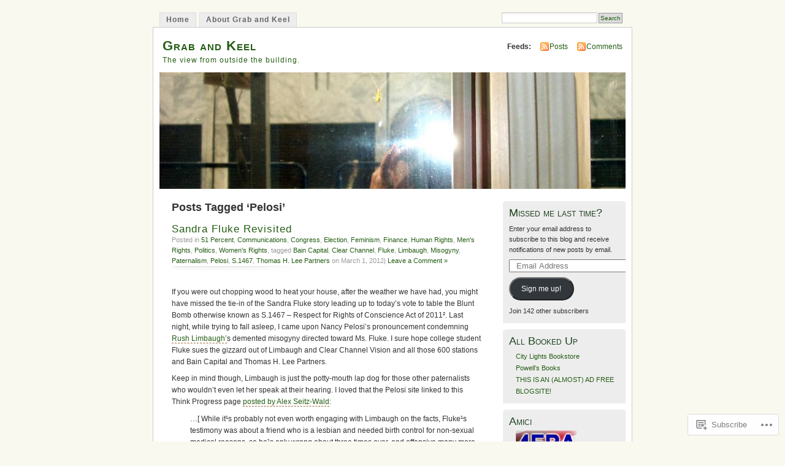

--- FILE ---
content_type: text/html; charset=UTF-8
request_url: https://roofingbird.com/tag/pelosi/
body_size: 27960
content:
<!DOCTYPE html PUBLIC "-//W3C//DTD XHTML 1.0 Transitional//EN" "http://www.w3.org/TR/xhtml1/DTD/xhtml1-transitional.dtd">
<html xmlns="http://www.w3.org/1999/xhtml" lang="en">
<head profile="http://gmpg.org/xfn/11">
<meta http-equiv="Content-Type" content="text/html; charset=UTF-8" />
<title>Pelosi | Grab and Keel</title>
<link rel="pingback" href="https://roofingbird.com/xmlrpc.php" />
<meta name='robots' content='max-image-preview:large' />

<!-- Async WordPress.com Remote Login -->
<script id="wpcom_remote_login_js">
var wpcom_remote_login_extra_auth = '';
function wpcom_remote_login_remove_dom_node_id( element_id ) {
	var dom_node = document.getElementById( element_id );
	if ( dom_node ) { dom_node.parentNode.removeChild( dom_node ); }
}
function wpcom_remote_login_remove_dom_node_classes( class_name ) {
	var dom_nodes = document.querySelectorAll( '.' + class_name );
	for ( var i = 0; i < dom_nodes.length; i++ ) {
		dom_nodes[ i ].parentNode.removeChild( dom_nodes[ i ] );
	}
}
function wpcom_remote_login_final_cleanup() {
	wpcom_remote_login_remove_dom_node_classes( "wpcom_remote_login_msg" );
	wpcom_remote_login_remove_dom_node_id( "wpcom_remote_login_key" );
	wpcom_remote_login_remove_dom_node_id( "wpcom_remote_login_validate" );
	wpcom_remote_login_remove_dom_node_id( "wpcom_remote_login_js" );
	wpcom_remote_login_remove_dom_node_id( "wpcom_request_access_iframe" );
	wpcom_remote_login_remove_dom_node_id( "wpcom_request_access_styles" );
}

// Watch for messages back from the remote login
window.addEventListener( "message", function( e ) {
	if ( e.origin === "https://r-login.wordpress.com" ) {
		var data = {};
		try {
			data = JSON.parse( e.data );
		} catch( e ) {
			wpcom_remote_login_final_cleanup();
			return;
		}

		if ( data.msg === 'LOGIN' ) {
			// Clean up the login check iframe
			wpcom_remote_login_remove_dom_node_id( "wpcom_remote_login_key" );

			var id_regex = new RegExp( /^[0-9]+$/ );
			var token_regex = new RegExp( /^.*|.*|.*$/ );
			if (
				token_regex.test( data.token )
				&& id_regex.test( data.wpcomid )
			) {
				// We have everything we need to ask for a login
				var script = document.createElement( "script" );
				script.setAttribute( "id", "wpcom_remote_login_validate" );
				script.src = '/remote-login.php?wpcom_remote_login=validate'
					+ '&wpcomid=' + data.wpcomid
					+ '&token=' + encodeURIComponent( data.token )
					+ '&host=' + window.location.protocol
					+ '//' + window.location.hostname
					+ '&postid=4313'
					+ '&is_singular=';
				document.body.appendChild( script );
			}

			return;
		}

		// Safari ITP, not logged in, so redirect
		if ( data.msg === 'LOGIN-REDIRECT' ) {
			window.location = 'https://wordpress.com/log-in?redirect_to=' + window.location.href;
			return;
		}

		// Safari ITP, storage access failed, remove the request
		if ( data.msg === 'LOGIN-REMOVE' ) {
			var css_zap = 'html { -webkit-transition: margin-top 1s; transition: margin-top 1s; } /* 9001 */ html { margin-top: 0 !important; } * html body { margin-top: 0 !important; } @media screen and ( max-width: 782px ) { html { margin-top: 0 !important; } * html body { margin-top: 0 !important; } }';
			var style_zap = document.createElement( 'style' );
			style_zap.type = 'text/css';
			style_zap.appendChild( document.createTextNode( css_zap ) );
			document.body.appendChild( style_zap );

			var e = document.getElementById( 'wpcom_request_access_iframe' );
			e.parentNode.removeChild( e );

			document.cookie = 'wordpress_com_login_access=denied; path=/; max-age=31536000';

			return;
		}

		// Safari ITP
		if ( data.msg === 'REQUEST_ACCESS' ) {
			console.log( 'request access: safari' );

			// Check ITP iframe enable/disable knob
			if ( wpcom_remote_login_extra_auth !== 'safari_itp_iframe' ) {
				return;
			}

			// If we are in a "private window" there is no ITP.
			var private_window = false;
			try {
				var opendb = window.openDatabase( null, null, null, null );
			} catch( e ) {
				private_window = true;
			}

			if ( private_window ) {
				console.log( 'private window' );
				return;
			}

			var iframe = document.createElement( 'iframe' );
			iframe.id = 'wpcom_request_access_iframe';
			iframe.setAttribute( 'scrolling', 'no' );
			iframe.setAttribute( 'sandbox', 'allow-storage-access-by-user-activation allow-scripts allow-same-origin allow-top-navigation-by-user-activation' );
			iframe.src = 'https://r-login.wordpress.com/remote-login.php?wpcom_remote_login=request_access&origin=' + encodeURIComponent( data.origin ) + '&wpcomid=' + encodeURIComponent( data.wpcomid );

			var css = 'html { -webkit-transition: margin-top 1s; transition: margin-top 1s; } /* 9001 */ html { margin-top: 46px !important; } * html body { margin-top: 46px !important; } @media screen and ( max-width: 660px ) { html { margin-top: 71px !important; } * html body { margin-top: 71px !important; } #wpcom_request_access_iframe { display: block; height: 71px !important; } } #wpcom_request_access_iframe { border: 0px; height: 46px; position: fixed; top: 0; left: 0; width: 100%; min-width: 100%; z-index: 99999; background: #23282d; } ';

			var style = document.createElement( 'style' );
			style.type = 'text/css';
			style.id = 'wpcom_request_access_styles';
			style.appendChild( document.createTextNode( css ) );
			document.body.appendChild( style );

			document.body.appendChild( iframe );
		}

		if ( data.msg === 'DONE' ) {
			wpcom_remote_login_final_cleanup();
		}
	}
}, false );

// Inject the remote login iframe after the page has had a chance to load
// more critical resources
window.addEventListener( "DOMContentLoaded", function( e ) {
	var iframe = document.createElement( "iframe" );
	iframe.style.display = "none";
	iframe.setAttribute( "scrolling", "no" );
	iframe.setAttribute( "id", "wpcom_remote_login_key" );
	iframe.src = "https://r-login.wordpress.com/remote-login.php"
		+ "?wpcom_remote_login=key"
		+ "&origin=aHR0cHM6Ly9yb29maW5nYmlyZC5jb20%3D"
		+ "&wpcomid=4268869"
		+ "&time=" + Math.floor( Date.now() / 1000 );
	document.body.appendChild( iframe );
}, false );
</script>
<link rel='dns-prefetch' href='//s0.wp.com' />
<link rel="alternate" type="application/rss+xml" title="Grab and Keel &raquo; Feed" href="https://roofingbird.com/feed/" />
<link rel="alternate" type="application/rss+xml" title="Grab and Keel &raquo; Comments Feed" href="https://roofingbird.com/comments/feed/" />
<link rel="alternate" type="application/rss+xml" title="Grab and Keel &raquo; Pelosi Tag Feed" href="https://roofingbird.com/tag/pelosi/feed/" />
	<script type="text/javascript">
		/* <![CDATA[ */
		function addLoadEvent(func) {
			var oldonload = window.onload;
			if (typeof window.onload != 'function') {
				window.onload = func;
			} else {
				window.onload = function () {
					oldonload();
					func();
				}
			}
		}
		/* ]]> */
	</script>
	<link crossorigin='anonymous' rel='stylesheet' id='all-css-0-1' href='/_static/??/wp-content/mu-plugins/likes/jetpack-likes.css,/wp-content/mu-plugins/infinity/themes/pub/mistylook.css?m=1743883414j&cssminify=yes' type='text/css' media='all' />
<style id='wp-emoji-styles-inline-css'>

	img.wp-smiley, img.emoji {
		display: inline !important;
		border: none !important;
		box-shadow: none !important;
		height: 1em !important;
		width: 1em !important;
		margin: 0 0.07em !important;
		vertical-align: -0.1em !important;
		background: none !important;
		padding: 0 !important;
	}
/*# sourceURL=wp-emoji-styles-inline-css */
</style>
<link crossorigin='anonymous' rel='stylesheet' id='all-css-2-1' href='/wp-content/plugins/gutenberg-core/v22.2.0/build/styles/block-library/style.css?m=1764855221i&cssminify=yes' type='text/css' media='all' />
<style id='wp-block-library-inline-css'>
.has-text-align-justify {
	text-align:justify;
}
.has-text-align-justify{text-align:justify;}

/*# sourceURL=wp-block-library-inline-css */
</style><style id='global-styles-inline-css'>
:root{--wp--preset--aspect-ratio--square: 1;--wp--preset--aspect-ratio--4-3: 4/3;--wp--preset--aspect-ratio--3-4: 3/4;--wp--preset--aspect-ratio--3-2: 3/2;--wp--preset--aspect-ratio--2-3: 2/3;--wp--preset--aspect-ratio--16-9: 16/9;--wp--preset--aspect-ratio--9-16: 9/16;--wp--preset--color--black: #000000;--wp--preset--color--cyan-bluish-gray: #abb8c3;--wp--preset--color--white: #ffffff;--wp--preset--color--pale-pink: #f78da7;--wp--preset--color--vivid-red: #cf2e2e;--wp--preset--color--luminous-vivid-orange: #ff6900;--wp--preset--color--luminous-vivid-amber: #fcb900;--wp--preset--color--light-green-cyan: #7bdcb5;--wp--preset--color--vivid-green-cyan: #00d084;--wp--preset--color--pale-cyan-blue: #8ed1fc;--wp--preset--color--vivid-cyan-blue: #0693e3;--wp--preset--color--vivid-purple: #9b51e0;--wp--preset--gradient--vivid-cyan-blue-to-vivid-purple: linear-gradient(135deg,rgb(6,147,227) 0%,rgb(155,81,224) 100%);--wp--preset--gradient--light-green-cyan-to-vivid-green-cyan: linear-gradient(135deg,rgb(122,220,180) 0%,rgb(0,208,130) 100%);--wp--preset--gradient--luminous-vivid-amber-to-luminous-vivid-orange: linear-gradient(135deg,rgb(252,185,0) 0%,rgb(255,105,0) 100%);--wp--preset--gradient--luminous-vivid-orange-to-vivid-red: linear-gradient(135deg,rgb(255,105,0) 0%,rgb(207,46,46) 100%);--wp--preset--gradient--very-light-gray-to-cyan-bluish-gray: linear-gradient(135deg,rgb(238,238,238) 0%,rgb(169,184,195) 100%);--wp--preset--gradient--cool-to-warm-spectrum: linear-gradient(135deg,rgb(74,234,220) 0%,rgb(151,120,209) 20%,rgb(207,42,186) 40%,rgb(238,44,130) 60%,rgb(251,105,98) 80%,rgb(254,248,76) 100%);--wp--preset--gradient--blush-light-purple: linear-gradient(135deg,rgb(255,206,236) 0%,rgb(152,150,240) 100%);--wp--preset--gradient--blush-bordeaux: linear-gradient(135deg,rgb(254,205,165) 0%,rgb(254,45,45) 50%,rgb(107,0,62) 100%);--wp--preset--gradient--luminous-dusk: linear-gradient(135deg,rgb(255,203,112) 0%,rgb(199,81,192) 50%,rgb(65,88,208) 100%);--wp--preset--gradient--pale-ocean: linear-gradient(135deg,rgb(255,245,203) 0%,rgb(182,227,212) 50%,rgb(51,167,181) 100%);--wp--preset--gradient--electric-grass: linear-gradient(135deg,rgb(202,248,128) 0%,rgb(113,206,126) 100%);--wp--preset--gradient--midnight: linear-gradient(135deg,rgb(2,3,129) 0%,rgb(40,116,252) 100%);--wp--preset--font-size--small: 13px;--wp--preset--font-size--medium: 20px;--wp--preset--font-size--large: 36px;--wp--preset--font-size--x-large: 42px;--wp--preset--font-family--albert-sans: 'Albert Sans', sans-serif;--wp--preset--font-family--alegreya: Alegreya, serif;--wp--preset--font-family--arvo: Arvo, serif;--wp--preset--font-family--bodoni-moda: 'Bodoni Moda', serif;--wp--preset--font-family--bricolage-grotesque: 'Bricolage Grotesque', sans-serif;--wp--preset--font-family--cabin: Cabin, sans-serif;--wp--preset--font-family--chivo: Chivo, sans-serif;--wp--preset--font-family--commissioner: Commissioner, sans-serif;--wp--preset--font-family--cormorant: Cormorant, serif;--wp--preset--font-family--courier-prime: 'Courier Prime', monospace;--wp--preset--font-family--crimson-pro: 'Crimson Pro', serif;--wp--preset--font-family--dm-mono: 'DM Mono', monospace;--wp--preset--font-family--dm-sans: 'DM Sans', sans-serif;--wp--preset--font-family--dm-serif-display: 'DM Serif Display', serif;--wp--preset--font-family--domine: Domine, serif;--wp--preset--font-family--eb-garamond: 'EB Garamond', serif;--wp--preset--font-family--epilogue: Epilogue, sans-serif;--wp--preset--font-family--fahkwang: Fahkwang, sans-serif;--wp--preset--font-family--figtree: Figtree, sans-serif;--wp--preset--font-family--fira-sans: 'Fira Sans', sans-serif;--wp--preset--font-family--fjalla-one: 'Fjalla One', sans-serif;--wp--preset--font-family--fraunces: Fraunces, serif;--wp--preset--font-family--gabarito: Gabarito, system-ui;--wp--preset--font-family--ibm-plex-mono: 'IBM Plex Mono', monospace;--wp--preset--font-family--ibm-plex-sans: 'IBM Plex Sans', sans-serif;--wp--preset--font-family--ibarra-real-nova: 'Ibarra Real Nova', serif;--wp--preset--font-family--instrument-serif: 'Instrument Serif', serif;--wp--preset--font-family--inter: Inter, sans-serif;--wp--preset--font-family--josefin-sans: 'Josefin Sans', sans-serif;--wp--preset--font-family--jost: Jost, sans-serif;--wp--preset--font-family--libre-baskerville: 'Libre Baskerville', serif;--wp--preset--font-family--libre-franklin: 'Libre Franklin', sans-serif;--wp--preset--font-family--literata: Literata, serif;--wp--preset--font-family--lora: Lora, serif;--wp--preset--font-family--merriweather: Merriweather, serif;--wp--preset--font-family--montserrat: Montserrat, sans-serif;--wp--preset--font-family--newsreader: Newsreader, serif;--wp--preset--font-family--noto-sans-mono: 'Noto Sans Mono', sans-serif;--wp--preset--font-family--nunito: Nunito, sans-serif;--wp--preset--font-family--open-sans: 'Open Sans', sans-serif;--wp--preset--font-family--overpass: Overpass, sans-serif;--wp--preset--font-family--pt-serif: 'PT Serif', serif;--wp--preset--font-family--petrona: Petrona, serif;--wp--preset--font-family--piazzolla: Piazzolla, serif;--wp--preset--font-family--playfair-display: 'Playfair Display', serif;--wp--preset--font-family--plus-jakarta-sans: 'Plus Jakarta Sans', sans-serif;--wp--preset--font-family--poppins: Poppins, sans-serif;--wp--preset--font-family--raleway: Raleway, sans-serif;--wp--preset--font-family--roboto: Roboto, sans-serif;--wp--preset--font-family--roboto-slab: 'Roboto Slab', serif;--wp--preset--font-family--rubik: Rubik, sans-serif;--wp--preset--font-family--rufina: Rufina, serif;--wp--preset--font-family--sora: Sora, sans-serif;--wp--preset--font-family--source-sans-3: 'Source Sans 3', sans-serif;--wp--preset--font-family--source-serif-4: 'Source Serif 4', serif;--wp--preset--font-family--space-mono: 'Space Mono', monospace;--wp--preset--font-family--syne: Syne, sans-serif;--wp--preset--font-family--texturina: Texturina, serif;--wp--preset--font-family--urbanist: Urbanist, sans-serif;--wp--preset--font-family--work-sans: 'Work Sans', sans-serif;--wp--preset--spacing--20: 0.44rem;--wp--preset--spacing--30: 0.67rem;--wp--preset--spacing--40: 1rem;--wp--preset--spacing--50: 1.5rem;--wp--preset--spacing--60: 2.25rem;--wp--preset--spacing--70: 3.38rem;--wp--preset--spacing--80: 5.06rem;--wp--preset--shadow--natural: 6px 6px 9px rgba(0, 0, 0, 0.2);--wp--preset--shadow--deep: 12px 12px 50px rgba(0, 0, 0, 0.4);--wp--preset--shadow--sharp: 6px 6px 0px rgba(0, 0, 0, 0.2);--wp--preset--shadow--outlined: 6px 6px 0px -3px rgb(255, 255, 255), 6px 6px rgb(0, 0, 0);--wp--preset--shadow--crisp: 6px 6px 0px rgb(0, 0, 0);}:where(.is-layout-flex){gap: 0.5em;}:where(.is-layout-grid){gap: 0.5em;}body .is-layout-flex{display: flex;}.is-layout-flex{flex-wrap: wrap;align-items: center;}.is-layout-flex > :is(*, div){margin: 0;}body .is-layout-grid{display: grid;}.is-layout-grid > :is(*, div){margin: 0;}:where(.wp-block-columns.is-layout-flex){gap: 2em;}:where(.wp-block-columns.is-layout-grid){gap: 2em;}:where(.wp-block-post-template.is-layout-flex){gap: 1.25em;}:where(.wp-block-post-template.is-layout-grid){gap: 1.25em;}.has-black-color{color: var(--wp--preset--color--black) !important;}.has-cyan-bluish-gray-color{color: var(--wp--preset--color--cyan-bluish-gray) !important;}.has-white-color{color: var(--wp--preset--color--white) !important;}.has-pale-pink-color{color: var(--wp--preset--color--pale-pink) !important;}.has-vivid-red-color{color: var(--wp--preset--color--vivid-red) !important;}.has-luminous-vivid-orange-color{color: var(--wp--preset--color--luminous-vivid-orange) !important;}.has-luminous-vivid-amber-color{color: var(--wp--preset--color--luminous-vivid-amber) !important;}.has-light-green-cyan-color{color: var(--wp--preset--color--light-green-cyan) !important;}.has-vivid-green-cyan-color{color: var(--wp--preset--color--vivid-green-cyan) !important;}.has-pale-cyan-blue-color{color: var(--wp--preset--color--pale-cyan-blue) !important;}.has-vivid-cyan-blue-color{color: var(--wp--preset--color--vivid-cyan-blue) !important;}.has-vivid-purple-color{color: var(--wp--preset--color--vivid-purple) !important;}.has-black-background-color{background-color: var(--wp--preset--color--black) !important;}.has-cyan-bluish-gray-background-color{background-color: var(--wp--preset--color--cyan-bluish-gray) !important;}.has-white-background-color{background-color: var(--wp--preset--color--white) !important;}.has-pale-pink-background-color{background-color: var(--wp--preset--color--pale-pink) !important;}.has-vivid-red-background-color{background-color: var(--wp--preset--color--vivid-red) !important;}.has-luminous-vivid-orange-background-color{background-color: var(--wp--preset--color--luminous-vivid-orange) !important;}.has-luminous-vivid-amber-background-color{background-color: var(--wp--preset--color--luminous-vivid-amber) !important;}.has-light-green-cyan-background-color{background-color: var(--wp--preset--color--light-green-cyan) !important;}.has-vivid-green-cyan-background-color{background-color: var(--wp--preset--color--vivid-green-cyan) !important;}.has-pale-cyan-blue-background-color{background-color: var(--wp--preset--color--pale-cyan-blue) !important;}.has-vivid-cyan-blue-background-color{background-color: var(--wp--preset--color--vivid-cyan-blue) !important;}.has-vivid-purple-background-color{background-color: var(--wp--preset--color--vivid-purple) !important;}.has-black-border-color{border-color: var(--wp--preset--color--black) !important;}.has-cyan-bluish-gray-border-color{border-color: var(--wp--preset--color--cyan-bluish-gray) !important;}.has-white-border-color{border-color: var(--wp--preset--color--white) !important;}.has-pale-pink-border-color{border-color: var(--wp--preset--color--pale-pink) !important;}.has-vivid-red-border-color{border-color: var(--wp--preset--color--vivid-red) !important;}.has-luminous-vivid-orange-border-color{border-color: var(--wp--preset--color--luminous-vivid-orange) !important;}.has-luminous-vivid-amber-border-color{border-color: var(--wp--preset--color--luminous-vivid-amber) !important;}.has-light-green-cyan-border-color{border-color: var(--wp--preset--color--light-green-cyan) !important;}.has-vivid-green-cyan-border-color{border-color: var(--wp--preset--color--vivid-green-cyan) !important;}.has-pale-cyan-blue-border-color{border-color: var(--wp--preset--color--pale-cyan-blue) !important;}.has-vivid-cyan-blue-border-color{border-color: var(--wp--preset--color--vivid-cyan-blue) !important;}.has-vivid-purple-border-color{border-color: var(--wp--preset--color--vivid-purple) !important;}.has-vivid-cyan-blue-to-vivid-purple-gradient-background{background: var(--wp--preset--gradient--vivid-cyan-blue-to-vivid-purple) !important;}.has-light-green-cyan-to-vivid-green-cyan-gradient-background{background: var(--wp--preset--gradient--light-green-cyan-to-vivid-green-cyan) !important;}.has-luminous-vivid-amber-to-luminous-vivid-orange-gradient-background{background: var(--wp--preset--gradient--luminous-vivid-amber-to-luminous-vivid-orange) !important;}.has-luminous-vivid-orange-to-vivid-red-gradient-background{background: var(--wp--preset--gradient--luminous-vivid-orange-to-vivid-red) !important;}.has-very-light-gray-to-cyan-bluish-gray-gradient-background{background: var(--wp--preset--gradient--very-light-gray-to-cyan-bluish-gray) !important;}.has-cool-to-warm-spectrum-gradient-background{background: var(--wp--preset--gradient--cool-to-warm-spectrum) !important;}.has-blush-light-purple-gradient-background{background: var(--wp--preset--gradient--blush-light-purple) !important;}.has-blush-bordeaux-gradient-background{background: var(--wp--preset--gradient--blush-bordeaux) !important;}.has-luminous-dusk-gradient-background{background: var(--wp--preset--gradient--luminous-dusk) !important;}.has-pale-ocean-gradient-background{background: var(--wp--preset--gradient--pale-ocean) !important;}.has-electric-grass-gradient-background{background: var(--wp--preset--gradient--electric-grass) !important;}.has-midnight-gradient-background{background: var(--wp--preset--gradient--midnight) !important;}.has-small-font-size{font-size: var(--wp--preset--font-size--small) !important;}.has-medium-font-size{font-size: var(--wp--preset--font-size--medium) !important;}.has-large-font-size{font-size: var(--wp--preset--font-size--large) !important;}.has-x-large-font-size{font-size: var(--wp--preset--font-size--x-large) !important;}.has-albert-sans-font-family{font-family: var(--wp--preset--font-family--albert-sans) !important;}.has-alegreya-font-family{font-family: var(--wp--preset--font-family--alegreya) !important;}.has-arvo-font-family{font-family: var(--wp--preset--font-family--arvo) !important;}.has-bodoni-moda-font-family{font-family: var(--wp--preset--font-family--bodoni-moda) !important;}.has-bricolage-grotesque-font-family{font-family: var(--wp--preset--font-family--bricolage-grotesque) !important;}.has-cabin-font-family{font-family: var(--wp--preset--font-family--cabin) !important;}.has-chivo-font-family{font-family: var(--wp--preset--font-family--chivo) !important;}.has-commissioner-font-family{font-family: var(--wp--preset--font-family--commissioner) !important;}.has-cormorant-font-family{font-family: var(--wp--preset--font-family--cormorant) !important;}.has-courier-prime-font-family{font-family: var(--wp--preset--font-family--courier-prime) !important;}.has-crimson-pro-font-family{font-family: var(--wp--preset--font-family--crimson-pro) !important;}.has-dm-mono-font-family{font-family: var(--wp--preset--font-family--dm-mono) !important;}.has-dm-sans-font-family{font-family: var(--wp--preset--font-family--dm-sans) !important;}.has-dm-serif-display-font-family{font-family: var(--wp--preset--font-family--dm-serif-display) !important;}.has-domine-font-family{font-family: var(--wp--preset--font-family--domine) !important;}.has-eb-garamond-font-family{font-family: var(--wp--preset--font-family--eb-garamond) !important;}.has-epilogue-font-family{font-family: var(--wp--preset--font-family--epilogue) !important;}.has-fahkwang-font-family{font-family: var(--wp--preset--font-family--fahkwang) !important;}.has-figtree-font-family{font-family: var(--wp--preset--font-family--figtree) !important;}.has-fira-sans-font-family{font-family: var(--wp--preset--font-family--fira-sans) !important;}.has-fjalla-one-font-family{font-family: var(--wp--preset--font-family--fjalla-one) !important;}.has-fraunces-font-family{font-family: var(--wp--preset--font-family--fraunces) !important;}.has-gabarito-font-family{font-family: var(--wp--preset--font-family--gabarito) !important;}.has-ibm-plex-mono-font-family{font-family: var(--wp--preset--font-family--ibm-plex-mono) !important;}.has-ibm-plex-sans-font-family{font-family: var(--wp--preset--font-family--ibm-plex-sans) !important;}.has-ibarra-real-nova-font-family{font-family: var(--wp--preset--font-family--ibarra-real-nova) !important;}.has-instrument-serif-font-family{font-family: var(--wp--preset--font-family--instrument-serif) !important;}.has-inter-font-family{font-family: var(--wp--preset--font-family--inter) !important;}.has-josefin-sans-font-family{font-family: var(--wp--preset--font-family--josefin-sans) !important;}.has-jost-font-family{font-family: var(--wp--preset--font-family--jost) !important;}.has-libre-baskerville-font-family{font-family: var(--wp--preset--font-family--libre-baskerville) !important;}.has-libre-franklin-font-family{font-family: var(--wp--preset--font-family--libre-franklin) !important;}.has-literata-font-family{font-family: var(--wp--preset--font-family--literata) !important;}.has-lora-font-family{font-family: var(--wp--preset--font-family--lora) !important;}.has-merriweather-font-family{font-family: var(--wp--preset--font-family--merriweather) !important;}.has-montserrat-font-family{font-family: var(--wp--preset--font-family--montserrat) !important;}.has-newsreader-font-family{font-family: var(--wp--preset--font-family--newsreader) !important;}.has-noto-sans-mono-font-family{font-family: var(--wp--preset--font-family--noto-sans-mono) !important;}.has-nunito-font-family{font-family: var(--wp--preset--font-family--nunito) !important;}.has-open-sans-font-family{font-family: var(--wp--preset--font-family--open-sans) !important;}.has-overpass-font-family{font-family: var(--wp--preset--font-family--overpass) !important;}.has-pt-serif-font-family{font-family: var(--wp--preset--font-family--pt-serif) !important;}.has-petrona-font-family{font-family: var(--wp--preset--font-family--petrona) !important;}.has-piazzolla-font-family{font-family: var(--wp--preset--font-family--piazzolla) !important;}.has-playfair-display-font-family{font-family: var(--wp--preset--font-family--playfair-display) !important;}.has-plus-jakarta-sans-font-family{font-family: var(--wp--preset--font-family--plus-jakarta-sans) !important;}.has-poppins-font-family{font-family: var(--wp--preset--font-family--poppins) !important;}.has-raleway-font-family{font-family: var(--wp--preset--font-family--raleway) !important;}.has-roboto-font-family{font-family: var(--wp--preset--font-family--roboto) !important;}.has-roboto-slab-font-family{font-family: var(--wp--preset--font-family--roboto-slab) !important;}.has-rubik-font-family{font-family: var(--wp--preset--font-family--rubik) !important;}.has-rufina-font-family{font-family: var(--wp--preset--font-family--rufina) !important;}.has-sora-font-family{font-family: var(--wp--preset--font-family--sora) !important;}.has-source-sans-3-font-family{font-family: var(--wp--preset--font-family--source-sans-3) !important;}.has-source-serif-4-font-family{font-family: var(--wp--preset--font-family--source-serif-4) !important;}.has-space-mono-font-family{font-family: var(--wp--preset--font-family--space-mono) !important;}.has-syne-font-family{font-family: var(--wp--preset--font-family--syne) !important;}.has-texturina-font-family{font-family: var(--wp--preset--font-family--texturina) !important;}.has-urbanist-font-family{font-family: var(--wp--preset--font-family--urbanist) !important;}.has-work-sans-font-family{font-family: var(--wp--preset--font-family--work-sans) !important;}
/*# sourceURL=global-styles-inline-css */
</style>

<style id='classic-theme-styles-inline-css'>
/*! This file is auto-generated */
.wp-block-button__link{color:#fff;background-color:#32373c;border-radius:9999px;box-shadow:none;text-decoration:none;padding:calc(.667em + 2px) calc(1.333em + 2px);font-size:1.125em}.wp-block-file__button{background:#32373c;color:#fff;text-decoration:none}
/*# sourceURL=/wp-includes/css/classic-themes.min.css */
</style>
<link crossorigin='anonymous' rel='stylesheet' id='all-css-4-1' href='/_static/??-eJyFj90KwjAMhV/ILNQNnRfis+wnzmrTlqZz+PZmCDoR5k3IOZwvnOAUoQs+k88Y3ThYL9iF1oXuJrgtTF0YEMvRESS6FxX2VvI7AZIfjopOZIOLQzzC51Yi9Tk2eU4w9bYhR6yxNWyKykDbxkQioJPtyJAvCsoP97Ixji2ynRuFcMO/zRLpD4OuA2pqIdeggQLo5022wX8JOLvGphk98dHsK7M7lGVZX5+GWoKz&cssminify=yes' type='text/css' media='all' />
<link crossorigin='anonymous' rel='stylesheet' id='print-css-5-1' href='/wp-content/mu-plugins/global-print/global-print.css?m=1465851035i&cssminify=yes' type='text/css' media='print' />
<style id='jetpack-global-styles-frontend-style-inline-css'>
:root { --font-headings: unset; --font-base: unset; --font-headings-default: -apple-system,BlinkMacSystemFont,"Segoe UI",Roboto,Oxygen-Sans,Ubuntu,Cantarell,"Helvetica Neue",sans-serif; --font-base-default: -apple-system,BlinkMacSystemFont,"Segoe UI",Roboto,Oxygen-Sans,Ubuntu,Cantarell,"Helvetica Neue",sans-serif;}
/*# sourceURL=jetpack-global-styles-frontend-style-inline-css */
</style>
<link crossorigin='anonymous' rel='stylesheet' id='all-css-8-1' href='/_static/??-eJyNjcsKAjEMRX/IGtQZBxfip0hMS9sxTYppGfx7H7gRN+7ugcs5sFRHKi1Ig9Jd5R6zGMyhVaTrh8G6QFHfORhYwlvw6P39PbPENZmt4G/ROQuBKWVkxxrVvuBH1lIoz2waILJekF+HUzlupnG3nQ77YZwfuRJIaQ==&cssminify=yes' type='text/css' media='all' />
<script type="text/javascript" id="wpcom-actionbar-placeholder-js-extra">
/* <![CDATA[ */
var actionbardata = {"siteID":"4268869","postID":"0","siteURL":"https://roofingbird.com","xhrURL":"https://roofingbird.com/wp-admin/admin-ajax.php","nonce":"bdae942ed4","isLoggedIn":"","statusMessage":"","subsEmailDefault":"instantly","proxyScriptUrl":"https://s0.wp.com/wp-content/js/wpcom-proxy-request.js?m=1513050504i&amp;ver=20211021","i18n":{"followedText":"New posts from this site will now appear in your \u003Ca href=\"https://wordpress.com/reader\"\u003EReader\u003C/a\u003E","foldBar":"Collapse this bar","unfoldBar":"Expand this bar","shortLinkCopied":"Shortlink copied to clipboard."}};
//# sourceURL=wpcom-actionbar-placeholder-js-extra
/* ]]> */
</script>
<script type="text/javascript" id="jetpack-mu-wpcom-settings-js-before">
/* <![CDATA[ */
var JETPACK_MU_WPCOM_SETTINGS = {"assetsUrl":"https://s0.wp.com/wp-content/mu-plugins/jetpack-mu-wpcom-plugin/sun/jetpack_vendor/automattic/jetpack-mu-wpcom/src/build/"};
//# sourceURL=jetpack-mu-wpcom-settings-js-before
/* ]]> */
</script>
<script crossorigin='anonymous' type='text/javascript'  src='/wp-content/js/rlt-proxy.js?m=1720530689i'></script>
<script type="text/javascript" id="rlt-proxy-js-after">
/* <![CDATA[ */
	rltInitialize( {"token":null,"iframeOrigins":["https:\/\/widgets.wp.com"]} );
//# sourceURL=rlt-proxy-js-after
/* ]]> */
</script>
<link rel="EditURI" type="application/rsd+xml" title="RSD" href="https://roofingbird.wordpress.com/xmlrpc.php?rsd" />
<meta name="generator" content="WordPress.com" />

<!-- Jetpack Open Graph Tags -->
<meta property="og:type" content="website" />
<meta property="og:title" content="Pelosi &#8211; Grab and Keel" />
<meta property="og:url" content="https://roofingbird.com/tag/pelosi/" />
<meta property="og:site_name" content="Grab and Keel" />
<meta property="og:image" content="https://secure.gravatar.com/blavatar/b1c2a51076893dcf5565fd72b5d2efd30f5ffbea050850647e148b68c1c20313?s=200&#038;ts=1768148553" />
<meta property="og:image:width" content="200" />
<meta property="og:image:height" content="200" />
<meta property="og:image:alt" content="" />
<meta property="og:locale" content="en_US" />

<!-- End Jetpack Open Graph Tags -->
<link rel="shortcut icon" type="image/x-icon" href="https://secure.gravatar.com/blavatar/b1c2a51076893dcf5565fd72b5d2efd30f5ffbea050850647e148b68c1c20313?s=32" sizes="16x16" />
<link rel="icon" type="image/x-icon" href="https://secure.gravatar.com/blavatar/b1c2a51076893dcf5565fd72b5d2efd30f5ffbea050850647e148b68c1c20313?s=32" sizes="16x16" />
<link rel="apple-touch-icon" href="https://secure.gravatar.com/blavatar/b1c2a51076893dcf5565fd72b5d2efd30f5ffbea050850647e148b68c1c20313?s=114" />
<link rel='openid.server' href='https://roofingbird.com/?openidserver=1' />
<link rel='openid.delegate' href='https://roofingbird.com/' />
<link rel="search" type="application/opensearchdescription+xml" href="https://roofingbird.com/osd.xml" title="Grab and Keel" />
<link rel="search" type="application/opensearchdescription+xml" href="https://s1.wp.com/opensearch.xml" title="WordPress.com" />
		<style id="wpcom-hotfix-masterbar-style">
			@media screen and (min-width: 783px) {
				#wpadminbar .quicklinks li#wp-admin-bar-my-account.with-avatar > a img {
					margin-top: 5px;
				}
			}
		</style>
		<meta name="description" content="Posts about Pelosi written by roofingbird" />
<style type="text/css">
			#header h1 a,
		#header h2 {
			color: #265E15 !important;
		}
				#headerimage {
			background: url('https://roofingbird.com/wp-content/uploads/2008/07/cropped-p0000453.jpg') no-repeat;
			height: 200px;
		}
	</style>
<link crossorigin='anonymous' rel='stylesheet' id='all-css-0-3' href='/wp-content/mu-plugins/jetpack-plugin/sun/_inc/build/subscriptions/subscriptions.min.css?m=1753981412i&cssminify=yes' type='text/css' media='all' />
</head>
<body id="section-index" class="archive tag tag-pelosi tag-330505 wp-theme-pubmistylook customizer-styles-applied jetpack-reblog-enabled">


<div id="navigation" class="clearfix">
		<div class="menu">
		<ul>
			<li ><a href="https://roofingbird.com/" title="Home">Home</a></li>
			<li class="page_item page-item-2"><a href="https://roofingbird.com/about/">About Grab and&nbsp;Keel</a></li>
									<li class="search"><form method="get" id="searchform" action="https://roofingbird.com"><input type="text" class="textbox" value="" name="s" id="s" /><input type="submit" id="searchsubmit" value="Search" /></form></li>
					</ul>
	</div>
</div><!-- end id:navigation -->

<div id="container">

<div id="header">
<h1><a href="https://roofingbird.com/" title="Grab and Keel">Grab and Keel</a></h1>
<h2>The view from outside the building.</h2>
</div><!-- end id:header -->


	
		<div id="feedarea">
	<dl>
		<dt><strong>Feeds:</strong></dt>

			<dd><a href="https://roofingbird.com/feed/">Posts</a></dd>
	
			<dd><a href="https://roofingbird.com/comments/feed/">Comments</a></dd>
		</dl>
	</div><!-- end id:feedarea -->
	
	<div id="headerimage">
</div><!-- end id:headerimage -->

<div id="content">
<div id="content-main">
	              <h2 class="pagetitle">Posts Tagged &#8216;Pelosi&#8217;</h2>
      		
			<div class="post-4313 post type-post status-publish format-standard hentry category-51-percent category-communications category-congress category-election category-feminism-politics category-finance category-human-rights category-mens-rights category-politics category-womens-rights tag-bain-capital tag-clear-channel tag-fluke tag-limbaugh tag-misogyny tag-paternalism tag-pelosi tag-s-1467 tag-thomas-h-lee-partners" id="post-4313">
				<div class="posttitle">
					<h2><a href="https://roofingbird.com/2012/03/01/sandra-fluke-revisited/" rel="bookmark">Sandra Fluke Revisited</a></h2>
					<p class="post-info">
					Posted in <a href="https://roofingbird.com/category/51-percent/" rel="category tag">51 Percent</a>, <a href="https://roofingbird.com/category/communications/" rel="category tag">Communications</a>, <a href="https://roofingbird.com/category/congress/" rel="category tag">Congress</a>, <a href="https://roofingbird.com/category/election/" rel="category tag">Election</a>, <a href="https://roofingbird.com/category/politics/feminism-politics/" rel="category tag">Feminism</a>, <a href="https://roofingbird.com/category/finance/" rel="category tag">Finance</a>, <a href="https://roofingbird.com/category/justice/human-rights/" rel="category tag">Human Rights</a>, <a href="https://roofingbird.com/category/justice/mens-rights/" rel="category tag">Men&#039;s Rights</a>, <a href="https://roofingbird.com/category/politics/" rel="category tag">Politics</a>, <a href="https://roofingbird.com/category/justice/womens-rights/" rel="category tag">Women&#039;s Rights</a>, tagged <a href="https://roofingbird.com/tag/bain-capital/" rel="tag">Bain Capital</a>, <a href="https://roofingbird.com/tag/clear-channel/" rel="tag">Clear Channel</a>, <a href="https://roofingbird.com/tag/fluke/" rel="tag">Fluke</a>, <a href="https://roofingbird.com/tag/limbaugh/" rel="tag">Limbaugh</a>, <a href="https://roofingbird.com/tag/misogyny/" rel="tag">Misogyny</a>, <a href="https://roofingbird.com/tag/paternalism/" rel="tag">Paternalism</a>, <a href="https://roofingbird.com/tag/pelosi/" rel="tag">Pelosi</a>, <a href="https://roofingbird.com/tag/s-1467/" rel="tag">S.1467</a>, <a href="https://roofingbird.com/tag/thomas-h-lee-partners/" rel="tag">Thomas H. Lee Partners</a> on March 1, 2012|
													<a href="https://roofingbird.com/2012/03/01/sandra-fluke-revisited/#respond">Leave a Comment &#187;</a>											</p>
				</div>

				<div class="entry">
					<p>If you were out chopping wood to heat your house, after the weather we have had, you might have missed the tie-in of the Sandra Fluke story leading up to today&#8217;s vote to table the Blunt Bomb otherwise known as S.1467 &#8211; Respect for Rights of Conscience Act of 2011². Last night, while trying to fall asleep, I came upon Nancy Pelosi&#8217;s pronouncement condemning <a href="http://en.wikipedia.org/wiki/Rush_Limbaugh">Rush Limbaugh&#8217;</a>s demented misogyny directed toward Ms. Fluke. I sure hope college student Fluke sues the gizzard out of Limbaugh and Clear Channel Vision and all those 600 stations and Bain Capital and Thomas H. Lee Partners.</p>
<p>Keep in mind though, Limbaugh is just the potty-mouth lap dog for those other paternalists who wouldn&#8217;t even let her speak at their hearing. I loved that the Pelosi site linked to this Think Progress page <a href="http://thinkprogress.org/media/2012/02/29/435082/limbaugh-calls-student-deni ed-spot-at-contraception-hearing-a-slut/?mobile=nc">posted by Alex Seitz-Wald</a>:</p>
<p style="padding-left:30px;">&#8230;[ While it¹s probably not even worth engaging with Limbaugh on the facts, Fluke¹s testimony was about a friend who is a lesbian and needed birth control for non-sexual medical reasons, so he¹s only wrong about three times over, and offensive many more times over than that&#8230;.]</p>
<p><a href="http://en.wikipedia.org/wiki/Clear_Channel_Communication">Clear Channel </a>is to be blamed for this tripe. This kind of free speech does not deserve a 400 million dollar reward. That&#8217;s 50 million a year, and since his 8 year contract runs till 2016 we are going to be subjected to it for a while, unless we do something. COMPLAIN!!! BOYCOTT THE SERVICE!!</p>
<p>Clear Channel is owned by two groups. The first is <a href="http://en.wikipedia.org/wiki/Bain_Capital">Bain Capital </a>which over the years has leveraged buy-outs on a lot of big name companies.</p>
<p>Founders for Bain Capital include:</p>
<p>Mitt Romney</p>
<p>T. Coleman Andrews III</p>
<p>Eric Kriss</p>
<p>Clear Channel&#8217;s other group is <a href="http://en.wikipedia.org/wiki/Thomas_H._Lee_Partners">Thomas H. Lee Partners</a>,(THL) which among other numerous assets, recently bought Warner Music Group. They also leverage big buy-outs.</p>
<p>The top three people for THL are:</p>
<p>Vice Chairman and Managing Director David Harkins<br />
<a href="http://www.corporationwiki.com/Massachusetts/Boston/david-v-harkins/30357908">http://www.corporationwiki.com/Massachusetts/Boston/david-v-harkins/30357908</a> .aspx</p>
<p>Vice Chairman Scott Schoen</p>
<p>Co-President Scott Sperling<br />
<a href="http://www.corporationwiki.com/Massachusetts/Boston/scott-sperling-P7833817.">http://www.corporationwiki.com/Massachusetts/Boston/scott-sperling-P7833817.</a> aspx</p>
<p>Sex is for two. Contraception is for humans. If there weren&#8217;t any men, women wouldn&#8217;t need it.</p>
<p>By the way, I hope you noticed who was at the top of the Bain list. No wonder he wasn&#8217;t sure how to answer.</p>
<div id="jp-post-flair" class="sharedaddy sd-like-enabled sd-sharing-enabled"><div class="sharedaddy sd-sharing-enabled"><div class="robots-nocontent sd-block sd-social sd-social-icon-text sd-sharing"><h3 class="sd-title">Share this:</h3><div class="sd-content"><ul><li class="share-reddit"><a rel="nofollow noopener noreferrer"
				data-shared="sharing-reddit-4313"
				class="share-reddit sd-button share-icon"
				href="https://roofingbird.com/2012/03/01/sandra-fluke-revisited/?share=reddit"
				target="_blank"
				aria-labelledby="sharing-reddit-4313"
				>
				<span id="sharing-reddit-4313" hidden>Click to share on Reddit (Opens in new window)</span>
				<span>Reddit</span>
			</a></li><li class="share-twitter"><a rel="nofollow noopener noreferrer"
				data-shared="sharing-twitter-4313"
				class="share-twitter sd-button share-icon"
				href="https://roofingbird.com/2012/03/01/sandra-fluke-revisited/?share=twitter"
				target="_blank"
				aria-labelledby="sharing-twitter-4313"
				>
				<span id="sharing-twitter-4313" hidden>Click to share on X (Opens in new window)</span>
				<span>X</span>
			</a></li><li class="share-facebook"><a rel="nofollow noopener noreferrer"
				data-shared="sharing-facebook-4313"
				class="share-facebook sd-button share-icon"
				href="https://roofingbird.com/2012/03/01/sandra-fluke-revisited/?share=facebook"
				target="_blank"
				aria-labelledby="sharing-facebook-4313"
				>
				<span id="sharing-facebook-4313" hidden>Click to share on Facebook (Opens in new window)</span>
				<span>Facebook</span>
			</a></li><li class="share-linkedin"><a rel="nofollow noopener noreferrer"
				data-shared="sharing-linkedin-4313"
				class="share-linkedin sd-button share-icon"
				href="https://roofingbird.com/2012/03/01/sandra-fluke-revisited/?share=linkedin"
				target="_blank"
				aria-labelledby="sharing-linkedin-4313"
				>
				<span id="sharing-linkedin-4313" hidden>Click to share on LinkedIn (Opens in new window)</span>
				<span>LinkedIn</span>
			</a></li><li class="share-tumblr"><a rel="nofollow noopener noreferrer"
				data-shared="sharing-tumblr-4313"
				class="share-tumblr sd-button share-icon"
				href="https://roofingbird.com/2012/03/01/sandra-fluke-revisited/?share=tumblr"
				target="_blank"
				aria-labelledby="sharing-tumblr-4313"
				>
				<span id="sharing-tumblr-4313" hidden>Click to share on Tumblr (Opens in new window)</span>
				<span>Tumblr</span>
			</a></li><li class="share-pinterest"><a rel="nofollow noopener noreferrer"
				data-shared="sharing-pinterest-4313"
				class="share-pinterest sd-button share-icon"
				href="https://roofingbird.com/2012/03/01/sandra-fluke-revisited/?share=pinterest"
				target="_blank"
				aria-labelledby="sharing-pinterest-4313"
				>
				<span id="sharing-pinterest-4313" hidden>Click to share on Pinterest (Opens in new window)</span>
				<span>Pinterest</span>
			</a></li><li class="share-end"></li></ul></div></div></div><div class='sharedaddy sd-block sd-like jetpack-likes-widget-wrapper jetpack-likes-widget-unloaded' id='like-post-wrapper-4268869-4313-6963ce4951a92' data-src='//widgets.wp.com/likes/index.html?ver=20260111#blog_id=4268869&amp;post_id=4313&amp;origin=roofingbird.wordpress.com&amp;obj_id=4268869-4313-6963ce4951a92&amp;domain=roofingbird.com' data-name='like-post-frame-4268869-4313-6963ce4951a92' data-title='Like or Reblog'><div class='likes-widget-placeholder post-likes-widget-placeholder' style='height: 55px;'><span class='button'><span>Like</span></span> <span class='loading'>Loading...</span></div><span class='sd-text-color'></span><a class='sd-link-color'></a></div></div>					<p><a href="https://roofingbird.com/2012/03/01/sandra-fluke-revisited/" rel="bookmark" title="Permanent Link to Sandra Fluke Revisited">Read Full Post &raquo;</a></p>
				</div>
							</div>

		
			<div class="post-3733 post type-post status-publish format-standard hentry category-children category-climate category-communications category-feminism-politics category-finance category-human-rights category-justice category-mens-rights category-nature category-politics category-war category-womens-rights tag-clinton tag-copenhagen tag-global-warming tag-green tag-greenhouse-emissions tag-nelson tag-obama tag-pelosi" id="post-3733">
				<div class="posttitle">
					<h2><a href="https://roofingbird.com/2009/12/17/cop15-clinton-says-%e2%80%9cwe-are-in-a-common-boat%e2%80%9d/" rel="bookmark">Cop15 &#8211; Clinton says: “We Are in a Common&nbsp;Boat”</a></h2>
					<p class="post-info">
					Posted in <a href="https://roofingbird.com/category/politics/children/" rel="category tag">Children</a>, <a href="https://roofingbird.com/category/nature/climate/" rel="category tag">Climate</a>, <a href="https://roofingbird.com/category/communications/" rel="category tag">Communications</a>, <a href="https://roofingbird.com/category/politics/feminism-politics/" rel="category tag">Feminism</a>, <a href="https://roofingbird.com/category/finance/" rel="category tag">Finance</a>, <a href="https://roofingbird.com/category/justice/human-rights/" rel="category tag">Human Rights</a>, <a href="https://roofingbird.com/category/justice/" rel="category tag">Justice</a>, <a href="https://roofingbird.com/category/justice/mens-rights/" rel="category tag">Men&#039;s Rights</a>, <a href="https://roofingbird.com/category/nature/" rel="category tag">Nature</a>, <a href="https://roofingbird.com/category/politics/" rel="category tag">Politics</a>, <a href="https://roofingbird.com/category/war/" rel="category tag">War</a>, <a href="https://roofingbird.com/category/justice/womens-rights/" rel="category tag">Women&#039;s Rights</a>, tagged <a href="https://roofingbird.com/tag/clinton/" rel="tag">Clinton</a>, <a href="https://roofingbird.com/tag/copenhagen/" rel="tag">Copenhagen</a>, <a href="https://roofingbird.com/tag/global-warming/" rel="tag">Global Warming</a>, <a href="https://roofingbird.com/tag/green/" rel="tag">Green</a>, <a href="https://roofingbird.com/tag/greenhouse-emissions/" rel="tag">GreenHouse Emissions</a>, <a href="https://roofingbird.com/tag/nelson/" rel="tag">Nelson</a>, <a href="https://roofingbird.com/tag/obama/" rel="tag">Obama</a>, <a href="https://roofingbird.com/tag/pelosi/" rel="tag">Pelosi</a> on December 17, 2009|
													<a href="https://roofingbird.com/2009/12/17/cop15-clinton-says-%e2%80%9cwe-are-in-a-common-boat%e2%80%9d/#comments">2 Comments &#187;</a>											</p>
				</div>

				<div class="entry">
					<p>Politico has a lot to say about Cop15 today:</p>
<blockquote><p>By GLENN THRUSH | 12/17/09 7:20 AM EST</p>
<p>Updated: 12/17/09 10:23 AM EST</p>
<p>[COPENHAGEN — Secretary of State Hillary Rodham Clinton threw a climate change Hail Mary on Thursday in hopes of salvaging the Copenhagen talks from collapse – pledging U.S. participation in a multinational fund to provide poor nations with a $100 billion a year by 2020. This is considerably more than the 10 billion originally promised, though not as much as some would like the US to commit&#8230;.]</p>
<p><a title="politico" href="http://www.politico.com/news/stories/1209/30723.html" target="_blank">http://www.politico.com/news/stories/1209/30723.html</a></p></blockquote>
<p>Since, however, President Obama is still planning to show up at the Conference on the 18<sup>th</sup>, we are all hopeful that she is again paving the way for one of his triumphant entrances.</p>
<p>Just in case you weren’t sure we had enough USAns rampaging through Copenhagen, <a title="nancy" href="http://www.politico.com/blogs/glennthrush/1209/Pelosi_taking_20_House_members_to_Copenhagen.html" target="_blank">Nancy Pelosi took 20 house members</a> with various interests in Science, there on Thursday. Should I hazard a guess that this is the contingent of House members that will be expected to support the 100 billion pledge Clinton promised, to poor countries to keep from drowning when their islands disappear? Sub Saharan Africans, too are in the process of drowning in an ocean of sand, as skyrocketing maternal mortality rates, starvation, coastal fishing loss, and loss of water are enveloped by desperate and futile wars.</p>
<p>The consensus is that 90% of the new emissions will come from poor and developing countries, not China and the USA. We already reached close to our “full” capacity at production of airborne water and landborne garbage.</p>
<p>In counterpoint, certain senators, including one Ben Nelson, of recent abortion news fame, think that even though the US has been THE leading polluter, and therefore one of the MAIN causes of warming, the poor countries ought to just fix it themselves. After all, we are having such a difficult time at home, they ought to just give us a break. Can you believe this?</p>
<blockquote><p>“They’ve got to come up with their own,” said Sen. Ben Nelson (D-Neb.). “We’re not asking them for money, as far as I know.”</p>
<p><a title="nelson" href="http://www.politico.com/news/stories/1209/30690.html" target="_blank">http://www.politico.com/news/stories/1209/30690.html</a></p></blockquote>
<p>Why aren’t they suing us? Careful guys, your caste mentality is showing.</p>
<p>Finally, Dipnote sends a <a title="stoves" href="http://blogs.state.gov/index.php/entires/cook_stove_technology/" target="_blank">lovely factoid</a>. Did you know that traditional cook stoves, per unit, are the considered the worst polluters in the world?</p>
<p>And who usually winds up slaving over them?</p>
<div id="jp-post-flair" class="sharedaddy sd-like-enabled sd-sharing-enabled"><div class="sharedaddy sd-sharing-enabled"><div class="robots-nocontent sd-block sd-social sd-social-icon-text sd-sharing"><h3 class="sd-title">Share this:</h3><div class="sd-content"><ul><li class="share-reddit"><a rel="nofollow noopener noreferrer"
				data-shared="sharing-reddit-3733"
				class="share-reddit sd-button share-icon"
				href="https://roofingbird.com/2009/12/17/cop15-clinton-says-%e2%80%9cwe-are-in-a-common-boat%e2%80%9d/?share=reddit"
				target="_blank"
				aria-labelledby="sharing-reddit-3733"
				>
				<span id="sharing-reddit-3733" hidden>Click to share on Reddit (Opens in new window)</span>
				<span>Reddit</span>
			</a></li><li class="share-twitter"><a rel="nofollow noopener noreferrer"
				data-shared="sharing-twitter-3733"
				class="share-twitter sd-button share-icon"
				href="https://roofingbird.com/2009/12/17/cop15-clinton-says-%e2%80%9cwe-are-in-a-common-boat%e2%80%9d/?share=twitter"
				target="_blank"
				aria-labelledby="sharing-twitter-3733"
				>
				<span id="sharing-twitter-3733" hidden>Click to share on X (Opens in new window)</span>
				<span>X</span>
			</a></li><li class="share-facebook"><a rel="nofollow noopener noreferrer"
				data-shared="sharing-facebook-3733"
				class="share-facebook sd-button share-icon"
				href="https://roofingbird.com/2009/12/17/cop15-clinton-says-%e2%80%9cwe-are-in-a-common-boat%e2%80%9d/?share=facebook"
				target="_blank"
				aria-labelledby="sharing-facebook-3733"
				>
				<span id="sharing-facebook-3733" hidden>Click to share on Facebook (Opens in new window)</span>
				<span>Facebook</span>
			</a></li><li class="share-linkedin"><a rel="nofollow noopener noreferrer"
				data-shared="sharing-linkedin-3733"
				class="share-linkedin sd-button share-icon"
				href="https://roofingbird.com/2009/12/17/cop15-clinton-says-%e2%80%9cwe-are-in-a-common-boat%e2%80%9d/?share=linkedin"
				target="_blank"
				aria-labelledby="sharing-linkedin-3733"
				>
				<span id="sharing-linkedin-3733" hidden>Click to share on LinkedIn (Opens in new window)</span>
				<span>LinkedIn</span>
			</a></li><li class="share-tumblr"><a rel="nofollow noopener noreferrer"
				data-shared="sharing-tumblr-3733"
				class="share-tumblr sd-button share-icon"
				href="https://roofingbird.com/2009/12/17/cop15-clinton-says-%e2%80%9cwe-are-in-a-common-boat%e2%80%9d/?share=tumblr"
				target="_blank"
				aria-labelledby="sharing-tumblr-3733"
				>
				<span id="sharing-tumblr-3733" hidden>Click to share on Tumblr (Opens in new window)</span>
				<span>Tumblr</span>
			</a></li><li class="share-pinterest"><a rel="nofollow noopener noreferrer"
				data-shared="sharing-pinterest-3733"
				class="share-pinterest sd-button share-icon"
				href="https://roofingbird.com/2009/12/17/cop15-clinton-says-%e2%80%9cwe-are-in-a-common-boat%e2%80%9d/?share=pinterest"
				target="_blank"
				aria-labelledby="sharing-pinterest-3733"
				>
				<span id="sharing-pinterest-3733" hidden>Click to share on Pinterest (Opens in new window)</span>
				<span>Pinterest</span>
			</a></li><li class="share-end"></li></ul></div></div></div><div class='sharedaddy sd-block sd-like jetpack-likes-widget-wrapper jetpack-likes-widget-unloaded' id='like-post-wrapper-4268869-3733-6963ce4954752' data-src='//widgets.wp.com/likes/index.html?ver=20260111#blog_id=4268869&amp;post_id=3733&amp;origin=roofingbird.wordpress.com&amp;obj_id=4268869-3733-6963ce4954752&amp;domain=roofingbird.com' data-name='like-post-frame-4268869-3733-6963ce4954752' data-title='Like or Reblog'><div class='likes-widget-placeholder post-likes-widget-placeholder' style='height: 55px;'><span class='button'><span>Like</span></span> <span class='loading'>Loading...</span></div><span class='sd-text-color'></span><a class='sd-link-color'></a></div></div>					<p><a href="https://roofingbird.com/2009/12/17/cop15-clinton-says-%e2%80%9cwe-are-in-a-common-boat%e2%80%9d/" rel="bookmark" title="Permanent Link to Cop15 &#8211; Clinton says: “We Are in a Common&nbsp;Boat”">Read Full Post &raquo;</a></p>
				</div>
							</div>

		
			<div class="post-2761 post type-post status-publish format-standard hentry category-feminism-politics category-just-say-no-deal category-politics category-the-new-agenda category-women tag-boxer tag-counties tag-foreclosures tag-httproofingbirdwordpresscom20081217california-slides-down-the-tubes tag-pelosi tag-prop-13 tag-unemployment" id="post-2761">
				<div class="posttitle">
					<h2><a href="https://roofingbird.com/2008/12/27/why-i-don%e2%80%99t-like-prop-13-restated/" rel="bookmark">Why I don’t Like Prop 13,&nbsp;Restated</a></h2>
					<p class="post-info">
					Posted in <a href="https://roofingbird.com/category/politics/feminism-politics/" rel="category tag">Feminism</a>, <a href="https://roofingbird.com/category/just-say-no-deal/" rel="category tag">just say no deal</a>, <a href="https://roofingbird.com/category/politics/" rel="category tag">Politics</a>, <a href="https://roofingbird.com/category/the-new-agenda/" rel="category tag">The New Agenda</a>, <a href="https://roofingbird.com/category/politics/women/" rel="category tag">women</a>, tagged <a href="https://roofingbird.com/tag/boxer/" rel="tag">Boxer</a>, <a href="https://roofingbird.com/tag/counties/" rel="tag">Counties</a>, <a href="https://roofingbird.com/tag/foreclosures/" rel="tag">Foreclosures</a>, <a href="https://roofingbird.com/tag/httproofingbirdwordpresscom20081217california-slides-down-the-tubes/" rel="tag">https://roofingbird.wordpress.com/2008/12/17/california-</a>, <a href="https://roofingbird.com/tag/pelosi/" rel="tag">Pelosi</a>, <a href="https://roofingbird.com/tag/prop-13/" rel="tag">Prop 13</a>, <a href="https://roofingbird.com/tag/unemployment/" rel="tag">Unemployment</a> on December 27, 2008|
													<a href="https://roofingbird.com/2008/12/27/why-i-don%e2%80%99t-like-prop-13-restated/#comments">2 Comments &#187;</a>											</p>
				</div>

				<div class="entry">
					<p><!--StartFragment--></p>
<p class="MsoNormal">Recently, California’s US Senator, <a title="boxer" href="http://en.wikipedia.org/wiki/Barbra_Boxer" target="_blank">Barbara Boxer,</a> released a report entitled “<a title="boxer" href="http://boxer.senate.gov/news/releases/record.cfm?id=306084" target="_blank">The Realities of Recession in California</a>”.</p>
<p class="MsoNormal"> <a href="https://roofingbird.com/2008/12/27/why-i-don%e2%80%99t-like-prop-13-restated/#more-2761" class="more-link"><span aria-label="Continue reading Why I don’t Like Prop 13,&nbsp;Restated">(more&hellip;)</span></a></p>
<div id="jp-post-flair" class="sharedaddy sd-like-enabled sd-sharing-enabled"><div class="sharedaddy sd-sharing-enabled"><div class="robots-nocontent sd-block sd-social sd-social-icon-text sd-sharing"><h3 class="sd-title">Share this:</h3><div class="sd-content"><ul><li class="share-reddit"><a rel="nofollow noopener noreferrer"
				data-shared="sharing-reddit-2761"
				class="share-reddit sd-button share-icon"
				href="https://roofingbird.com/2008/12/27/why-i-don%e2%80%99t-like-prop-13-restated/?share=reddit"
				target="_blank"
				aria-labelledby="sharing-reddit-2761"
				>
				<span id="sharing-reddit-2761" hidden>Click to share on Reddit (Opens in new window)</span>
				<span>Reddit</span>
			</a></li><li class="share-twitter"><a rel="nofollow noopener noreferrer"
				data-shared="sharing-twitter-2761"
				class="share-twitter sd-button share-icon"
				href="https://roofingbird.com/2008/12/27/why-i-don%e2%80%99t-like-prop-13-restated/?share=twitter"
				target="_blank"
				aria-labelledby="sharing-twitter-2761"
				>
				<span id="sharing-twitter-2761" hidden>Click to share on X (Opens in new window)</span>
				<span>X</span>
			</a></li><li class="share-facebook"><a rel="nofollow noopener noreferrer"
				data-shared="sharing-facebook-2761"
				class="share-facebook sd-button share-icon"
				href="https://roofingbird.com/2008/12/27/why-i-don%e2%80%99t-like-prop-13-restated/?share=facebook"
				target="_blank"
				aria-labelledby="sharing-facebook-2761"
				>
				<span id="sharing-facebook-2761" hidden>Click to share on Facebook (Opens in new window)</span>
				<span>Facebook</span>
			</a></li><li class="share-linkedin"><a rel="nofollow noopener noreferrer"
				data-shared="sharing-linkedin-2761"
				class="share-linkedin sd-button share-icon"
				href="https://roofingbird.com/2008/12/27/why-i-don%e2%80%99t-like-prop-13-restated/?share=linkedin"
				target="_blank"
				aria-labelledby="sharing-linkedin-2761"
				>
				<span id="sharing-linkedin-2761" hidden>Click to share on LinkedIn (Opens in new window)</span>
				<span>LinkedIn</span>
			</a></li><li class="share-tumblr"><a rel="nofollow noopener noreferrer"
				data-shared="sharing-tumblr-2761"
				class="share-tumblr sd-button share-icon"
				href="https://roofingbird.com/2008/12/27/why-i-don%e2%80%99t-like-prop-13-restated/?share=tumblr"
				target="_blank"
				aria-labelledby="sharing-tumblr-2761"
				>
				<span id="sharing-tumblr-2761" hidden>Click to share on Tumblr (Opens in new window)</span>
				<span>Tumblr</span>
			</a></li><li class="share-pinterest"><a rel="nofollow noopener noreferrer"
				data-shared="sharing-pinterest-2761"
				class="share-pinterest sd-button share-icon"
				href="https://roofingbird.com/2008/12/27/why-i-don%e2%80%99t-like-prop-13-restated/?share=pinterest"
				target="_blank"
				aria-labelledby="sharing-pinterest-2761"
				>
				<span id="sharing-pinterest-2761" hidden>Click to share on Pinterest (Opens in new window)</span>
				<span>Pinterest</span>
			</a></li><li class="share-end"></li></ul></div></div></div><div class='sharedaddy sd-block sd-like jetpack-likes-widget-wrapper jetpack-likes-widget-unloaded' id='like-post-wrapper-4268869-2761-6963ce4956525' data-src='//widgets.wp.com/likes/index.html?ver=20260111#blog_id=4268869&amp;post_id=2761&amp;origin=roofingbird.wordpress.com&amp;obj_id=4268869-2761-6963ce4956525&amp;domain=roofingbird.com' data-name='like-post-frame-4268869-2761-6963ce4956525' data-title='Like or Reblog'><div class='likes-widget-placeholder post-likes-widget-placeholder' style='height: 55px;'><span class='button'><span>Like</span></span> <span class='loading'>Loading...</span></div><span class='sd-text-color'></span><a class='sd-link-color'></a></div></div>					<p><a href="https://roofingbird.com/2008/12/27/why-i-don%e2%80%99t-like-prop-13-restated/" rel="bookmark" title="Permanent Link to Why I don’t Like Prop 13,&nbsp;Restated">Read Full Post &raquo;</a></p>
				</div>
							</div>

		
			<div class="post-1181 post type-post status-publish format-standard hentry category-politics tag-bail-out tag-here tag-house tag-i-own-my-vote tag-just-say-no-deal tag-pelosi tag-puma tag-the-denver-group" id="post-1181">
				<div class="posttitle">
					<h2><a href="https://roofingbird.com/2008/10/03/the-second-time-around/" rel="bookmark">The Second Time&nbsp;Around</a></h2>
					<p class="post-info">
					Posted in <a href="https://roofingbird.com/category/politics/" rel="category tag">Politics</a>, tagged <a href="https://roofingbird.com/tag/bail-out/" rel="tag">Bail out</a>, <a href="https://roofingbird.com/tag/here/" rel="tag">here</a>, <a href="https://roofingbird.com/tag/house/" rel="tag">House</a>, <a href="https://roofingbird.com/tag/i-own-my-vote/" rel="tag">I Own My Vote</a>, <a href="https://roofingbird.com/tag/just-say-no-deal/" rel="tag">just say no deal</a>, <a href="https://roofingbird.com/tag/pelosi/" rel="tag">Pelosi</a>, <a href="https://roofingbird.com/tag/puma/" rel="tag">puma</a>, <a href="https://roofingbird.com/tag/the-denver-group/" rel="tag">The Denver Group</a> on October 3, 2008|
													<a href="https://roofingbird.com/2008/10/03/the-second-time-around/#respond">Leave a Comment &#187;</a>											</p>
				</div>

				<div class="entry">
					<p>-UPDATE- HERE IS THE <a title="tally" href="http://clerk.house.gov/cgi-bin/vote.asp?year=2008&amp;rollnumber=681" target="_blank">TALLY</a>.</p>
<p>-UPDATE- THE BAIL OUT BILL HAS PASSED THE HOUSE BY A VOTE OF  263 to 171.</p>
<p>I&#8217;ll get the tally as soon as the House puts it on line.</p>
<p><a title="house" href="http://financialservices.house.gov/" target="_blank">HERE</a> is a link to the Financial Services Committee with a text of the law. For better understanding it also contains a section by section synopsis. <a href="https://roofingbird.com/2008/10/03/the-second-time-around/#more-1181" class="more-link"><span aria-label="Continue reading The Second Time&nbsp;Around">(more&hellip;)</span></a></p>
<div id="jp-post-flair" class="sharedaddy sd-like-enabled sd-sharing-enabled"><div class="sharedaddy sd-sharing-enabled"><div class="robots-nocontent sd-block sd-social sd-social-icon-text sd-sharing"><h3 class="sd-title">Share this:</h3><div class="sd-content"><ul><li class="share-reddit"><a rel="nofollow noopener noreferrer"
				data-shared="sharing-reddit-1181"
				class="share-reddit sd-button share-icon"
				href="https://roofingbird.com/2008/10/03/the-second-time-around/?share=reddit"
				target="_blank"
				aria-labelledby="sharing-reddit-1181"
				>
				<span id="sharing-reddit-1181" hidden>Click to share on Reddit (Opens in new window)</span>
				<span>Reddit</span>
			</a></li><li class="share-twitter"><a rel="nofollow noopener noreferrer"
				data-shared="sharing-twitter-1181"
				class="share-twitter sd-button share-icon"
				href="https://roofingbird.com/2008/10/03/the-second-time-around/?share=twitter"
				target="_blank"
				aria-labelledby="sharing-twitter-1181"
				>
				<span id="sharing-twitter-1181" hidden>Click to share on X (Opens in new window)</span>
				<span>X</span>
			</a></li><li class="share-facebook"><a rel="nofollow noopener noreferrer"
				data-shared="sharing-facebook-1181"
				class="share-facebook sd-button share-icon"
				href="https://roofingbird.com/2008/10/03/the-second-time-around/?share=facebook"
				target="_blank"
				aria-labelledby="sharing-facebook-1181"
				>
				<span id="sharing-facebook-1181" hidden>Click to share on Facebook (Opens in new window)</span>
				<span>Facebook</span>
			</a></li><li class="share-linkedin"><a rel="nofollow noopener noreferrer"
				data-shared="sharing-linkedin-1181"
				class="share-linkedin sd-button share-icon"
				href="https://roofingbird.com/2008/10/03/the-second-time-around/?share=linkedin"
				target="_blank"
				aria-labelledby="sharing-linkedin-1181"
				>
				<span id="sharing-linkedin-1181" hidden>Click to share on LinkedIn (Opens in new window)</span>
				<span>LinkedIn</span>
			</a></li><li class="share-tumblr"><a rel="nofollow noopener noreferrer"
				data-shared="sharing-tumblr-1181"
				class="share-tumblr sd-button share-icon"
				href="https://roofingbird.com/2008/10/03/the-second-time-around/?share=tumblr"
				target="_blank"
				aria-labelledby="sharing-tumblr-1181"
				>
				<span id="sharing-tumblr-1181" hidden>Click to share on Tumblr (Opens in new window)</span>
				<span>Tumblr</span>
			</a></li><li class="share-pinterest"><a rel="nofollow noopener noreferrer"
				data-shared="sharing-pinterest-1181"
				class="share-pinterest sd-button share-icon"
				href="https://roofingbird.com/2008/10/03/the-second-time-around/?share=pinterest"
				target="_blank"
				aria-labelledby="sharing-pinterest-1181"
				>
				<span id="sharing-pinterest-1181" hidden>Click to share on Pinterest (Opens in new window)</span>
				<span>Pinterest</span>
			</a></li><li class="share-end"></li></ul></div></div></div><div class='sharedaddy sd-block sd-like jetpack-likes-widget-wrapper jetpack-likes-widget-unloaded' id='like-post-wrapper-4268869-1181-6963ce4957e0d' data-src='//widgets.wp.com/likes/index.html?ver=20260111#blog_id=4268869&amp;post_id=1181&amp;origin=roofingbird.wordpress.com&amp;obj_id=4268869-1181-6963ce4957e0d&amp;domain=roofingbird.com' data-name='like-post-frame-4268869-1181-6963ce4957e0d' data-title='Like or Reblog'><div class='likes-widget-placeholder post-likes-widget-placeholder' style='height: 55px;'><span class='button'><span>Like</span></span> <span class='loading'>Loading...</span></div><span class='sd-text-color'></span><a class='sd-link-color'></a></div></div>					<p><a href="https://roofingbird.com/2008/10/03/the-second-time-around/" rel="bookmark" title="Permanent Link to The Second Time&nbsp;Around">Read Full Post &raquo;</a></p>
				</div>
							</div>

		
		<p align="center"></p>

	</div><!-- end id:content-main -->
<div id="sidebar">
<ul>
<li class="sidebox"><h2><label for="subscribe-field">Missed me last time?</label></h2>

			<div class="wp-block-jetpack-subscriptions__container">
			<form
				action="https://subscribe.wordpress.com"
				method="post"
				accept-charset="utf-8"
				data-blog="4268869"
				data-post_access_level="everybody"
				id="subscribe-blog"
			>
				<p>Enter your email address to subscribe to this blog and receive notifications of new posts by email.</p>
				<p id="subscribe-email">
					<label
						id="subscribe-field-label"
						for="subscribe-field"
						class="screen-reader-text"
					>
						Email Address:					</label>

					<input
							type="email"
							name="email"
							autocomplete="email"
							
							style="width: 95%; padding: 1px 10px"
							placeholder="Email Address"
							value=""
							id="subscribe-field"
							required
						/>				</p>

				<p id="subscribe-submit"
									>
					<input type="hidden" name="action" value="subscribe"/>
					<input type="hidden" name="blog_id" value="4268869"/>
					<input type="hidden" name="source" value="https://roofingbird.com/tag/pelosi/"/>
					<input type="hidden" name="sub-type" value="widget"/>
					<input type="hidden" name="redirect_fragment" value="subscribe-blog"/>
					<input type="hidden" id="_wpnonce" name="_wpnonce" value="7766bfcc85" />					<button type="submit"
													class="wp-block-button__link"
																	>
						Sign me up!					</button>
				</p>
			</form>
							<div class="wp-block-jetpack-subscriptions__subscount">
					Join 142 other subscribers				</div>
						</div>
			
</li><li id="linkcat-11888591" class="linkcat widget sidebox"><h2>All Booked Up</h2>
	<ul class='xoxo blogroll'>
<li><a href="http://www.citylights.com/">City Lights Bookstore</a></li>
<li><a href="http://www.powells.com/partner/33433" title="Powell’s Books">Powell’s Books</a></li>
<li><a href="http://www.adfreeblog.org/" title="As an independent reseller of books, Powell’s promotes knowledge management via recycling.  Therefore, we approve the Powell’s Books link. That it! If you see any other ads on this site, please contact the site administrator.">THIS IS AN (ALMOST) AD FREE BLOGSITE!</a></li>

	</ul>
</li>
<li id="linkcat-1645" class="linkcat widget sidebox"><h2>Amici</h2>
	<ul class='xoxo blogroll'>
<li><a href="http://www.equalrightsamendment.org/"><img src="https://roofingbird.files.wordpress.com/2009/01/2_4era1.jpg" alt="4 ERA" /></a></li>

	</ul>
</li>
<li id="linkcat-1356" class="linkcat widget sidebox"><h2>Blogroll</h2>
	<ul class='xoxo blogroll'>
<li><a href="http://AnglaChelg.blogspot.com">Anglachel&#039;s Archive</a></li>
<li><a href="http://bluelyon.wordpress.com">BlueLyon</a></li>
<li><a href="http://boldpolitics.com">Bold Politics</a></li>
<li><a href="http://borderlinesblog.blogspot.com/">Border Lines</a></li>
<li><a href="http://cannonfire.blogspot.com/">Cannon Fire</a></li>
<li><a href="http://correntewire.com/">Corrente</a></li>
<li><a href="http://www.counterpunch.org">CounterPunch</a></li>
<li><a href="http://dailyhowler.blogspot.com/">Daily Howler</a></li>
<li><a href="http://dailypuma.blogspot.com/">Daily Puma</a></li>
<li><a href="http://dandelionsalad.wordpress.com">Dandelion Salad</a></li>
<li><a href="http://www.digbysblog.blogspot.com/">Digby</a></li>
<li><a href="https://feminismandreligion.com/">Feminism and Religion</a></li>
<li><a href="http://www.ianwelsh.net">Ian Welsh</a></li>
<li><a href="http://blogs.suntimes.com/sweet/">Lynn Sweet</a></li>
<li><a href="http://www.nakedcapitalism.com/">Naked Capitalism</a></li>
<li><a href="http://powerofnarrative.blogspot.com/">Once Upon a Time</a></li>
<li><a href="http://www.partizane.com/">Partizane</a></li>
<li><a href="http://peterdaou.com/">Peter Daou</a></li>
<li><a href="http://imaginationpluspolitics.wordpress.com/">Politics and Imagination</a></li>
<li><a href="http://www.project-syndicate.org">Project Vote Smart</a></li>
<li><a href="http://www.nader.org">Ralph Nader</a></li>
<li><a href="http://shakespearessister.blogspot.com/">Shakespeare&#8217;s Sister</a></li>
<li><a href="http://dakiniland.wordpress.com/">Sky Dancing</a></li>
<li><a href="http://still4hill.com/">Still4Hill</a></li>
<li><a href="http://riverdaughter.wordpress.com/">The Confluence</a></li>
<li><a href="http://theleftcoaster.com/">The Left Coaster</a></li>
<li><a href="http://thenewagenda.net/">The New Agenda</a></li>
<li><a href="http://www.reclusiveleftist.com/">The Reclusive Leftist&#039;s Archive</a></li>
<li><a href="http://www.bradblog.com/">TheBradBlog</a></li>
<li><a href="http://tominpaine.blogspot.com/">Tom In Paine</a></li>
<li><a href="http://thewiddershins2.wordpress.com/">Widdershins</a></li>
<li><a href="http://adugan-billclintonblog.blogspot.com/">William J Clinton Blog</a></li>
<li><a href="http://wordpress.com/">WordPress.com</a></li>

	</ul>
</li>
<li id="linkcat-8782" class="linkcat widget sidebox"><h2>Contact</h2>
	<ul class='xoxo blogroll'>
<li><a href="http://hillaryclintonoffice.com/">Hillary Clinton&#039;s Office</a></li>
<li><a href="https://lee.house.gov/">Rep. Barbara Lee</a></li>
<li><a href="http://speier.house.gov/">Rep. Jackie Speier</a></li>
<li><a href="http://garamendi.house.gov/">Rep. John Garamendi</a></li>
<li><a href="http://boxer.senate.gov/">Senator Barbara Boxer</a></li>
<li><a href="http://feinstein.senate.gov/public/">Senator Diane Feinstein</a></li>
<li><a href="http://www.house.gov/pelosi/">Speaker Nancy Pelosi</a></li>

	</ul>
</li>
<li id="linkcat-14382" class="linkcat widget sidebox"><h2>Organizations</h2>
	<ul class='xoxo blogroll'>
<li><a href="http://www.aclu.org/">ACLU</a></li>
<li><a href="http://www.ciponline.org/">Center for International Policy</a></li>
<li><a href="http://www.cawp.rutgers.edu/index.php">Center for Women and Politics</a></li>
<li><a href="http://www.eqca.org/">Equality California</a></li>
<li><a href="http://www.equalrightsamendment.org/">ERA – IT’S ALIVE!</a></li>
<li><a href="http://www.factcheck.org/">Fact Check</a></li>
<li><a href="http://www.femaid.org">FemAid</a></li>
<li><a href="http://feminist.org/">Feminist Majority</a></li>
<li><a href="http://www.cgdev.org/content/publications/detail/15154">Girls Count-CGD</a></li>
<li><a href="http://www.hcn.org/">High Country News</a></li>
<li><a href="http://www.lwv.org/">League of Women Voters</a></li>
<li><a href="http://www.madre.org/index.php?video=1">Madre</a></li>
<li><a href="http://mediamatters.org/" title="Evaluates conservative media outlets for misinformation.">MediaMatters for America</a></li>
<li><a href="http://www.greatwomen.org/">Nat’l Women’s Hall of Fame</a></li>
<li><a href="http://www.now.org/">NOW</a></li>
<li><a href="http://www.nwlc.org/">NWLC</a></li>
<li><a href="http://www.opencongress.org">Open Congress Org.</a></li>
<li><a href="http://www.opensecrets.org">OpenSecrets</a></li>
<li><a href="http://www.peaceactionwest.org">Peace Action West</a></li>
<li><a href="http://pewresearch.org/">Pew Research</a></li>
<li><a href="http://www.pogo.org/">POGO</a></li>
<li><a href="http://www.politifact.com">Politifact</a></li>
<li><a href="http://www.votesmart.org/index.htm">Project Vote Smart</a></li>
<li><a href="http://www.rhrealitycheck.org">RH Reality Check</a></li>
<li><a href="http://www.sourcewatch.org/index.php?title=SourceWatch">SourceWatch</a></li>
<li><a href="http://www.splcenter.org/index.jsp">Southern Poverty Law Center</a></li>
<li><a href="http://feminist.org/">TFM</a></li>
<li><a href="http://www.calvoter.org/">The California Voting Foundation</a></li>
<li><a href="http://www.un.org/en/">United Nations</a></li>
<li><a href="http://verifiedvoting.org">Verified Voting</a></li>
<li><a href="http://wordpress.org/">WordPress.org</a></li>

	</ul>
</li>
<li id="linkcat-120015" class="linkcat widget sidebox"><h2>Other Links</h2>
	<ul class='xoxo blogroll'>
<li><a href="https://aggiesfarm.com/">Aggie&#039;s Farm</a></li>
<li><a href="http://www.alleycat.org/page.aspx?pid=191">Alley Cat Allies</a></li>
<li><a href="http://bealtainecottage.com/">Bealtaine Cottage</a></li>
<li><a href="http://www.blogtalkradio.com/">BlogTalk Radio</a></li>
<li><a href="http://www.timeanddate.com/">Date and Time</a></li>
<li><a href="http://deborahsmall.wordpress.com/">Deborah Small&#039;s Ethnobotany Blog</a></li>
<li><a href="http://farmandranchfreedom.org/">Farm and Freedom Alliance</a></li>
<li><a href="http://jerry-coleby-williams.net/feed/">Jerry Coleby Wiliams</a></li>
<li><a href="http://www.stillmadeinusa.com/">Still made in the USA</a></li>
<li><a href="http://neophytephotographer.wordpress.com/">The Neophyte Photographer</a></li>
<li><a href="http://www.ers.usda.gov/data/fooddesert/">USDA Food Desert Map</a></li>
<li><a href="http://waterturtleweaver.com/index.html">WaterturtleWeaver</a></li>

	</ul>
</li>
<li id="linkcat-12716" class="linkcat widget sidebox"><h2>References</h2>
	<ul class='xoxo blogroll'>
<li><a href="http://english.aljazeera.net/">Al Jazeera</a></li>
<li><a href="http://www.al-monitor.com">al Monitor</a></li>
<li><a href="http://www.atimes.com/">Asia Times Online</a></li>
<li><a href="http://www.met.sjsu.edu/cgi-bin/wind/windbin.cgi">Bay Area Wind Patterns</a></li>
<li><a href="http://www.eac.gov/voter/poll%20workers/?searchterm=become%20a%20poll%20worker">Become a Poll Worker</a></li>
<li><a href="http://billmoyers.com">Bill Moyers &amp; Company</a></li>
<li><a href="http://www.blackagendareport.com/">Black Agenda Report</a></li>
<li><a href="http://www.capitolannex.com">Capitol Annex</a></li>
<li><a href="https://www.cia.gov/library/publications/the-world-factbook/">CIA World FactBook</a></li>
<li><a href="http://www.csmonitor.com/world">CS Monitor</a></li>
<li><a href="http://www.denverpost.com/">Denver Post</a></li>
<li><a href="http://blogs.state.gov/index.php">DipNote</a></li>
<li><a href="http://www.fec.gov/">Federal Elections Commission</a></li>
<li><a href="http://www.iht.com/">IHT</a></li>
<li><a href="http://www.latimes.com/">LA Times</a></li>
<li><a href="http://www.loc.gov/index.html">Library of Congress</a></li>
<li><a href="http://www.mcclatchy.com/102/story/354.html">McClatchy</a></li>
<li><a href="http://feeds.feedburner.com/MiddleEastInstitute">Middle East Journal</a></li>
<li><a href="http://www.nakedcapitalism.com/">Naked Capitalism</a></li>
<li><a href="http://news.nationalgeographic.com/news/">Nat&#039;l Geographic News</a></li>
<li><a href="http://nativetimes.com/index.php">Native Times</a></li>
<li><a href="http://www.nffc.net/">NFFC</a></li>
<li><a href="http://www.number10.gov.uk/">Number10.gov.uk</a></li>
<li><a href="http://www.nyt.com">NY Times</a></li>
<li><a href="http://www.onlinenewspapers.com">On Line Newspapers</a></li>
<li><a href="http://www.theroot.com/">Root</a></li>
<li><a href="http://www.senate.gov/pagelayout/legislative/a_three_sections_with_teasers/votes.htm">Senate Roll Call Votes</a></li>
<li><a href="http://www.sfgate.com/">SFGate</a></li>
<li><a href="http://m.snopes.com/category/snopes/">Snopes</a></li>
<li><a href="http://www.texasobserver.org">Texas Observer</a></li>
<li><a href="http://www.longwarjournal.org/">The Long War Journal</a></li>
<li><a href="http://washingtonindependent.com">The Washington Independent</a></li>
<li><a href="http://www.washingtonpost.com">The Washington Post</a></li>
<li><a href="http://www.whitehouse.gov/">The White House</a></li>
<li><a href="http://www.house.gov/">US House of Representatives</a></li>
<li><a href="http://quake.wr.usgs.gov/recenteqs/Maps/SF_Bay.html">USGS Bay Area Earthquake Map</a></li>
<li><a href="http://voanews.com">VOA</a></li>

	</ul>
</li>
<li class="sidebox"><h2><a class="rsswidget" href="https://www.project-syndicate.org/ps.rss" title="Syndicate this content"><img style="background: orange; color: white; border: none;" width="14" height="14" src="https://s.wordpress.com/wp-includes/images/rss.png?m=1354137473i" alt="RSS" /></a> <a class="rsswidget" href="" title="">Project Syndicate</a></h2><ul><li>An error has occurred; the feed is probably down. Try again later.</li></ul></li><li class="sidebox"><h2><a class="rsswidget" href="https://dandelionsalad.wordpress.com/feed/" title="Syndicate this content"><img style="background: orange; color: white; border: none;" width="14" height="14" src="https://s.wordpress.com/wp-includes/images/rss.png?m=1354137473i" alt="RSS" /></a> <a class="rsswidget" href="https://dandelionsalad.wordpress.com" title="">Dandelion Salad</a></h2><ul><li><a class='rsswidget' href='https://dandelionsalad.wordpress.com/2024/06/25/julian-assange-is-free/' title='Dandelion Salad June 25, 2024 Updated: June 26, 2024 Guardian Australia on Jun 24, 2024 Stella Assange, Julian Assange’s wife, has released a video statement on her husband’s release. The video was recorded on 19 June but released on 24 June after the news of Julian’s release from British prison. ‘It’s exactly 12 years today […]'>Julian Assange is FREE!!!</a></li><li><a class='rsswidget' href='https://dandelionsalad.wordpress.com/2024/05/01/the-brief-origins-of-may-day-by-e-chase/' title='Dandelion Salad Originally published May 1, 2015 Republished with permission from IWW by Eric Chase IWW, 1993 May 1, 2024 Most people living in the United States know little about the International Workers’ Day of May Day. For many others there is an assumption that it is a holiday celebrated in state communist countries like […]'>The Brief Origins of May Day, by Eric Chase</a></li><li><a class='rsswidget' href='https://dandelionsalad.wordpress.com/2024/02/19/chris-hedges-day-x-justice-for-assange-with-stella-assange-jen-robinson-and-kristinn-hrafnsson/' title='Dandelion Salad February 19, 2024 with Chris Hedges “Julian Assange will make his final appeal this week to the British courts to avoid extradition. If he is extradited, it is the death of investigations into the inner workings of power by the press.” Consortium News on Feb 19, 2024 Chris Hedges interviewed Stella Assange, Jen […]'>Chris Hedges: Day X: Justice for Assange with Stella Assange, Jen Robinson and Kristinn Hrafnsson</a></li></ul></li><li class="sidebox"><h2><a class="rsswidget" href="http://feeds.feedblitz.com/alternet" title="Syndicate this content"><img style="background: orange; color: white; border: none;" width="14" height="14" src="https://s.wordpress.com/wp-includes/images/rss.png?m=1354137473i" alt="RSS" /></a> <a class="rsswidget" href="" title="">Alternet.org</a></h2><ul><li>An error has occurred; the feed is probably down. Try again later.</li></ul></li><li class="sidebox"><h2><a class="rsswidget" href="https://www.fda.gov/about-fda/contact-fda/stay-informed/rss-feeds/recalls/rss.xml" title="Syndicate this content"><img style="background: orange; color: white; border: none;" width="14" height="14" src="https://s.wordpress.com/wp-includes/images/rss.png?m=1354137473i" alt="RSS" /></a> <a class="rsswidget" href="http://www.fda.gov/" title="">FDA &#8211; Recalls</a></h2><ul><li><a class='rsswidget' href='http://www.fda.gov/safety/recalls-market-withdrawals-safety-alerts/modern-warrior-recalls-modern-warrior-ready-dietary-supplement-due-undeclared-14-dmaa-and-aniracetam' title='[Phoenix, Arizona] – [12/22/25] – Modern Warrior is voluntarily recalling all lots of Modern Warrior Ready, a dietary supplement sold directly to consumers, after regulatory  testing identified the presence of undeclared ingredients, including tianeptine, 1,4-DMAA, and aniracetam..Tianeptine can c'>Modern Warrior Recalls “Modern Warrior Ready” Dietary Supplement Due to Undeclared 1,4-DMAA and Aniracetam, as Well as Tianeptine, Which has Not Been Approved for Supplement Use by the FDA.</a></li><li><a class='rsswidget' href='http://www.fda.gov/safety/recalls-market-withdrawals-safety-alerts/herbsforever-llc-issues-allergy-alert-undeclared-wheat-herbsforever-brand-dietary-supplements' title='01/07/2026 - HerbsForever LLC of Los Angeles, California is recalling 45 units of the product “Hingwastik Churna” and 45 units of “Gastro Care” dietary supplements because they may contain undeclared wheat. People who have a wheat allergy run a risk of serious or life-threatening allergic reactions'>HerbsForever LLC Issues Allergy Alert on Undeclared Wheat in HerbsForever brand Dietary Supplements</a></li><li><a class='rsswidget' href='http://www.fda.gov/safety/recalls-market-withdrawals-safety-alerts/gusto-group-inc-recalls-shrimp-paste-klong-kone-454-g-1-lbs-and-910-g-2-lbs-because-possible-health' title='Gusto Group Inc. of Paterson, NJ is recalling [Klong Kone] Shrimp Paste (Klong Kone) &#039;454 G. (1 LBS)&#039;  and ‘910 G. (2 LBS)’ because it has the potential to be contaminated with elevated levels of lead. Short term exposures to very low levels of lead may not elicit any symptoms.  It is possible that '>Gusto Group Inc. Recalls Shrimp Paste (Klong Kone) ‘&#039;454 G. (1 LBS)’ and ‘910 G. (2 LBS)’  because of Possible Health Risk </a></li><li><a class='rsswidget' href='http://www.fda.gov/safety/recalls-market-withdrawals-safety-alerts/anthony-trinh-123herbals-llc-123herbalscom-issues-nationwide-recall-silintan-capsules-due-presence' title='Rosemead, CA, ANTHONY TRINH, 123herbals LLC is voluntarily recalling all lots of Silintan capsules to the consumer level. FDA analysis has found the product to be tainted with meloxicam. Meloxicam, is an approved Nonsteroidal Anti-Inflammatory Drug, (NSAID) indicated for management of osteoarthritis'>Anthony Trinh, 123Herbals LLC (123HERBALS.COM) Issues Nationwide Recall of Silintan Capsules Due to the Presence of Undeclared Meloxicam</a></li><li><a class='rsswidget' href='http://www.fda.gov/safety/recalls-market-withdrawals-safety-alerts/carrot-top-kitchens-bridgeport-formerly-redding-issues-class-ii-recall-hummus-containing-undeclared' title='HARTFORD — The Connecticut Department of Consumer Protection Food and Standards Division is warning the public that Carrot Top Country Kitchens LLC, DBA Carrot Top Kitchens of Bridgeport (formerly Redding), is recalling 5 varieties of hummus due to undeclared sesame.  '>Carrot Top Kitchens of Bridgeport (formerly Redding) Issues a Class II Recall of Hummus Containing Undeclared Sesame</a></li><li><a class='rsswidget' href='http://www.fda.gov/safety/recalls-market-withdrawals-safety-alerts/primavera-nueva-inc-issues-voluntary-recall-select-4-count-tamales-because-possible-health-risk-0' title='Sonoma, CA — Primavera Nueva Inc. is voluntarily recalling certain lots of its 4-count tamales because the products have the potential to be contaminated with Listeria monocytogenes, an organism which'>Primavera Nueva Inc. Issues Voluntary Recall of Select 4-Count Tamales Because of Possible Health Risk- Revised to Include Roasted Pumpkin &amp; White Cheddar, a Seasonal Item</a></li><li><a class='rsswidget' href='http://www.fda.gov/safety/recalls-market-withdrawals-safety-alerts/gold-star-distribution-inc-issues-recall-certain-fda-regulated-products-three-states-including-drugs' title='Gold Star Distribution, Inc. (Gold Star or “the Company”) is recalling all FDA regulated products listed in this press release due to the presence of rodent and avian contamination.'>Gold Star Distribution Inc., Issues Recall of Certain FDA-Regulated Products in Three States Including Drugs, Devices, Cosmetics, Human Foods, and Pet Foods </a></li><li><a class='rsswidget' href='http://www.fda.gov/safety/recalls-market-withdrawals-safety-alerts/consumers-supply-distributing-llc-recalls-country-vet-biscuits-dogs-due-possible-salmonella-health' title='Consumers Supply Distributing, LLC of Sioux City, Iowa is recalling 4 lb. bags of Country Vet Biscuits – Original Meaty Flavor and 4 lb. bags of Heartland Harvest Dog Biscuits – Meaty Flavor with Chicken because they have the potential to be contaminated with Salmonella. Salmonella can affect animal'>Consumers Supply Distributing, LLC Recalls Country Vet Biscuits for Dogs Due to Possible Salmonella Health Risk</a></li><li><a class='rsswidget' href='http://www.fda.gov/safety/recalls-market-withdrawals-safety-alerts/gregorys-foods-issues-allergy-alert-undeclared-peanuts-bag-full-cookies-white-chocolate-macadamia' title='Gregory’s Foods, Inc. of Eagan, MN is recalling its 2-pound 8.5-ounce packages of &quot;Bag Full of Cookies&quot; White Chocolate Macadamia Nut frozen cookie dough because some units may contain undeclared Peanut. Frozen Monster Cookie Dough, which contains Peanut, may be packaged in a bag that is labeled as '>Gregory’s Foods Issues Allergy Alert on Undeclared Peanuts in &quot;Bag Full of Cookies&quot; White Chocolate Macadamia Nut Frozen Cookie Dough </a></li><li><a class='rsswidget' href='http://www.fda.gov/safety/recalls-market-withdrawals-safety-alerts/newway-import-inc-issues-allergy-alert-undeclared-wheat-preserved-mustard-soybean-oil-la-puente' title='Newway Import Inc., located in La Puente, CA 91744, is recalling “Preserved Mustard in Soybean Oil” (Brand: Cai Hua Xiang) because the product may contain undeclared wheat.'>Newway Import Inc. Issues Allergy Alert on Undeclared Wheat in “Preserved Mustard in Soybean Oil” La Puente, Calif. – December 23, 2025</a></li></ul></li><li class="sidebox"><h2><a class="rsswidget" href="https://www.cpsc.gov/Newsroom/CPSC-RSS-Feed/Recalls-RSS" title="Syndicate this content"><img style="background: orange; color: white; border: none;" width="14" height="14" src="https://s.wordpress.com/wp-includes/images/rss.png?m=1354137473i" alt="RSS" /></a> <a class="rsswidget" href="https://www.cpsc.gov/" title="">consumer Product Safety Protection</a></h2><ul><li><a class='rsswidget' href='https://www.cpsc.gov/_f00452d2-51aa-4ae9-916a-9a7ab63d5c20' title='	The recalled bed rails violate the mandatory standard for adult portable bed rails because when the bed rails are attached to a bed, users can become entrapped within the bed rail or between the bed rail and the side of the mattress, posing a serious entrapment hazard and risk of death by asphyxiation.'>Agrish Adult Portable Bed Rails Recalled Due to Risk of Serious Injury or Death from Entrapment and Asphyxiation; Violate Mandatory Standard for Adult Portable Bed Rails; Sold on Amazon by Agrish Direct</a></li><li><a class='rsswidget' href='https://www.cpsc.gov/_51883967-3e95-4633-afe5-178ea851734a' title='	Pieces from the recalled leaf vacuums can come loose inside the unit, or debris can pierce the chute, resulting in material ejecting and posing a laceration hazard to users and bystanders.'>DR Power Equipment Reannounces and Expands Recall of Leaf Vacuums Due to Laceration Hazard; New Remedy Available</a></li><li><a class='rsswidget' href='https://www.cpsc.gov/_2e9f50fc-047f-4305-8ac8-f406fb767784' title='	The recalled gates violate the mandatory standard for expansion gates and expandable enclosures because a child’s torso can fit through the opening between the gate and the floor, becoming entrapped, posing a risk of serious injury or death.'>Infant Innovations Recalls BabyBond Retractable Safety Gates Due to Risk of Serious Injury or Death to Children from Entrapment; Violates Mandatory Standard for Gates and Enclosures</a></li><li><a class='rsswidget' href='https://www.cpsc.gov/_b56cc116-1ad7-41a6-aa62-78fd54d771e7' title='	The recalled padded crib bumpers violate the federal ban on crib bumpers because they can obstruct an infant’s breathing, posing a risk of serious injury or death, due to suffocation. This creates an unsafe sleeping environment for infants. Padded crib bumpers are banned by the federal Safe Sleep for Babies Act.'>The Kalencom Corporation Recalls SARO Braided Crib Bumpers Due to Risk of Serious Injury or Death from Suffocation; Violates Federal Crib Bumper Ban</a></li><li><a class='rsswidget' href='https://www.cpsc.gov/_e84eeb0d-ca86-4c52-ac2a-819b65ce39e9' title='	The pajama pants and shorts violate the mandatory standards for flammability of children’s sleepwear, posing a risk of burn injuries to children.'>Marcus Adler Glove Recalls Julie and Judah Pajama Pants and Shorts Due to Burn Hazard; Violates Mandatory Flammability Standards for Children’s Sleepwear</a></li><li><a class='rsswidget' href='https://www.cpsc.gov/_8f611764-0504-412b-b102-d401adeda93a' title='	The recalled bath seats violate the mandatory standard for infant bath seats because they are unstable and can tip over while in use, and have leg openings that allow the child to slip down until the child&#039;s torso can become entrapped, posing a risk of serious injury or death due to drowning and entrapment. '>NFSVLB Baby Bath Seats Recalled Due to Risk of Serious Injury or Death to Children from Drowning and Entrapment; Violate Mandatory Standard for Infant Bath Seats; Sold on Amazon by NFSVLB</a></li><li><a class='rsswidget' href='https://www.cpsc.gov/_4419e7af-95a4-4ae2-aa01-55c33b6db648' title='	The recalled dressers are unstable if they are not anchored to the wall, posing tip-over and entrapment hazards that can result in a risk of serious injuries or death to children. The dressers violate the mandatory standard as required by the STURDY Act. '>Rattan 6-Drawer Dressers Recalled Due to Risk of Serious Injury or Death from Tip-Over and Entrapment; Violate Mandatory Standard for Clothing Storage Units; Sold on Amazon by Rattan</a></li><li><a class='rsswidget' href='https://www.cpsc.gov/_70d692b8-57bb-4fd7-982a-5768ecee15ea' title='The recalled bed rails violate the mandatory standard for adult portable bed rails because when the bed rails are attached to a bed, users can become entrapped within the bed rail or between the bed rail and the side of the mattress, posing a serious entrapment hazard and risk of death by asphyxiation. In addition, the bed rails do not bear the required haza [&hellip;]'>Sangohe Adult Portable Bed Rails Recalled Due to Risk of Serious Injury or Death from Entrapment and Asphyxiation; Violate Mandatory Standard for Adult Portable Bed Rails</a></li><li><a class='rsswidget' href='https://www.cpsc.gov/_de99f7ea-9db4-409f-8955-ea13a6166d1f' title='	The recalled dressers are unstable if they are not anchored to the wall, posing tip-over and entrapment hazards that can result in risks of serious injuries or death to children. The dressers violate the mandatory standard as required by the STURDY Act.'>Vasicar 18-Drawer Dressers Recalled Due to Risk of Serious Injury or Death from Tip-Over and Entrapment; Violates Mandatory Standard for Clothing Storage Units</a></li><li><a class='rsswidget' href='https://www.cpsc.gov/_8942d2c8-9d0c-4a43-ae82-2bbdcfb7c711' title='The recalled bed rails violate the mandatory standard for adult portable bed rails, because when the bed rails are attached to a bed, users can become entrapped within the bed rail or between the bed rail and the side of the mattress, posing a serious entrapment hazard and risk of death by asphyxiation. In addition, the bed rails do not bear the required haz [&hellip;]'>YOLAAH Adult Portable Bed Rails Recalled Due to Risk of Serious Injury or Death from Entrapment and Asphyxiation Hazards; Violate Mandatory Standard for Adult Portable Bed Rails</a></li></ul></li><li class="sidebox"><div id="calendar_wrap" class="calendar_wrap"><table id="wp-calendar" class="wp-calendar-table">
	<caption>January 2026</caption>
	<thead>
	<tr>
		<th scope="col" aria-label="Monday">M</th>
		<th scope="col" aria-label="Tuesday">T</th>
		<th scope="col" aria-label="Wednesday">W</th>
		<th scope="col" aria-label="Thursday">T</th>
		<th scope="col" aria-label="Friday">F</th>
		<th scope="col" aria-label="Saturday">S</th>
		<th scope="col" aria-label="Sunday">S</th>
	</tr>
	</thead>
	<tbody>
	<tr>
		<td colspan="3" class="pad">&nbsp;</td><td>1</td><td>2</td><td>3</td><td>4</td>
	</tr>
	<tr>
		<td>5</td><td>6</td><td>7</td><td>8</td><td>9</td><td>10</td><td id="today">11</td>
	</tr>
	<tr>
		<td>12</td><td>13</td><td>14</td><td>15</td><td>16</td><td>17</td><td>18</td>
	</tr>
	<tr>
		<td>19</td><td>20</td><td>21</td><td>22</td><td>23</td><td>24</td><td>25</td>
	</tr>
	<tr>
		<td>26</td><td>27</td><td>28</td><td>29</td><td>30</td><td>31</td>
		<td class="pad" colspan="1">&nbsp;</td>
	</tr>
	</tbody>
	</table><nav aria-label="Previous and next months" class="wp-calendar-nav">
		<span class="wp-calendar-nav-prev"><a href="https://roofingbird.com/2024/09/">&laquo; Sep</a></span>
		<span class="pad">&nbsp;</span>
		<span class="wp-calendar-nav-next">&nbsp;</span>
	</nav></div></li><li class="sidebox"><h2>Meta</h2>
		<ul>
			<li><a class="click-register" href="https://wordpress.com/start?ref=wplogin">Create account</a></li>			<li><a href="https://roofingbird.wordpress.com/wp-login.php">Log in</a></li>
			<li><a href="https://roofingbird.com/feed/">Entries feed</a></li>
			<li><a href="https://roofingbird.com/comments/feed/">Comments feed</a></li>

			<li><a href="https://wordpress.com/" title="Powered by WordPress, state-of-the-art semantic personal publishing platform.">WordPress.com</a></li>
		</ul>

		</li><li class="sidebox"><form role="search" method="get" id="searchform" class="searchform" action="https://roofingbird.com/">
				<div>
					<label class="screen-reader-text" for="s">Search for:</label>
					<input type="text" value="" name="s" id="s" />
					<input type="submit" id="searchsubmit" value="Search" />
				</div>
			</form></li><li class="sidebox"><h2><a href='http://twitter.com/roofingbird'>Bird Song</a></h2><a class="twitter-timeline" data-height="600" data-dnt="true" href="https://twitter.com/roofingbird">Tweets by roofingbird</a></li></ul>
</div><!-- end id:sidebar -->
</div><!-- end id:content -->
</div><!-- end id:container -->
<div id="footer">
	<div id="colophon">
		<p><a href="https://wordpress.com/?ref=footer_blog" rel="nofollow">Blog at WordPress.com.</a></p>
		<p>WPThemes.</p>
		<br class="clear" />
	</div><!-- end #colophon-->
</div><!-- end #footer-->
<!--  -->
<script type="speculationrules">
{"prefetch":[{"source":"document","where":{"and":[{"href_matches":"/*"},{"not":{"href_matches":["/wp-*.php","/wp-admin/*","/files/*","/wp-content/*","/wp-content/plugins/*","/wp-content/themes/pub/mistylook/*","/*\\?(.+)"]}},{"not":{"selector_matches":"a[rel~=\"nofollow\"]"}},{"not":{"selector_matches":".no-prefetch, .no-prefetch a"}}]},"eagerness":"conservative"}]}
</script>
	<div style="display:none">
	</div>
		<div id="actionbar" dir="ltr" style="display: none;"
			class="actnbr-pub-mistylook actnbr-has-follow actnbr-has-actions">
		<ul>
								<li class="actnbr-btn actnbr-hidden">
								<a class="actnbr-action actnbr-actn-follow " href="">
			<svg class="gridicon" height="20" width="20" xmlns="http://www.w3.org/2000/svg" viewBox="0 0 20 20"><path clip-rule="evenodd" d="m4 4.5h12v6.5h1.5v-6.5-1.5h-1.5-12-1.5v1.5 10.5c0 1.1046.89543 2 2 2h7v-1.5h-7c-.27614 0-.5-.2239-.5-.5zm10.5 2h-9v1.5h9zm-5 3h-4v1.5h4zm3.5 1.5h-1v1h1zm-1-1.5h-1.5v1.5 1 1.5h1.5 1 1.5v-1.5-1-1.5h-1.5zm-2.5 2.5h-4v1.5h4zm6.5 1.25h1.5v2.25h2.25v1.5h-2.25v2.25h-1.5v-2.25h-2.25v-1.5h2.25z"  fill-rule="evenodd"></path></svg>
			<span>Subscribe</span>
		</a>
		<a class="actnbr-action actnbr-actn-following  no-display" href="">
			<svg class="gridicon" height="20" width="20" xmlns="http://www.w3.org/2000/svg" viewBox="0 0 20 20"><path fill-rule="evenodd" clip-rule="evenodd" d="M16 4.5H4V15C4 15.2761 4.22386 15.5 4.5 15.5H11.5V17H4.5C3.39543 17 2.5 16.1046 2.5 15V4.5V3H4H16H17.5V4.5V12.5H16V4.5ZM5.5 6.5H14.5V8H5.5V6.5ZM5.5 9.5H9.5V11H5.5V9.5ZM12 11H13V12H12V11ZM10.5 9.5H12H13H14.5V11V12V13.5H13H12H10.5V12V11V9.5ZM5.5 12H9.5V13.5H5.5V12Z" fill="#008A20"></path><path class="following-icon-tick" d="M13.5 16L15.5 18L19 14.5" stroke="#008A20" stroke-width="1.5"></path></svg>
			<span>Subscribed</span>
		</a>
							<div class="actnbr-popover tip tip-top-left actnbr-notice" id="follow-bubble">
							<div class="tip-arrow"></div>
							<div class="tip-inner actnbr-follow-bubble">
															<ul>
											<li class="actnbr-sitename">
			<a href="https://roofingbird.com">
				<img loading='lazy' alt='' src='https://secure.gravatar.com/blavatar/b1c2a51076893dcf5565fd72b5d2efd30f5ffbea050850647e148b68c1c20313?s=50&#038;d=https%3A%2F%2Fs0.wp.com%2Fi%2Flogo%2Fwpcom-gray-white.png' srcset='https://secure.gravatar.com/blavatar/b1c2a51076893dcf5565fd72b5d2efd30f5ffbea050850647e148b68c1c20313?s=50&#038;d=https%3A%2F%2Fs0.wp.com%2Fi%2Flogo%2Fwpcom-gray-white.png 1x, https://secure.gravatar.com/blavatar/b1c2a51076893dcf5565fd72b5d2efd30f5ffbea050850647e148b68c1c20313?s=75&#038;d=https%3A%2F%2Fs0.wp.com%2Fi%2Flogo%2Fwpcom-gray-white.png 1.5x, https://secure.gravatar.com/blavatar/b1c2a51076893dcf5565fd72b5d2efd30f5ffbea050850647e148b68c1c20313?s=100&#038;d=https%3A%2F%2Fs0.wp.com%2Fi%2Flogo%2Fwpcom-gray-white.png 2x, https://secure.gravatar.com/blavatar/b1c2a51076893dcf5565fd72b5d2efd30f5ffbea050850647e148b68c1c20313?s=150&#038;d=https%3A%2F%2Fs0.wp.com%2Fi%2Flogo%2Fwpcom-gray-white.png 3x, https://secure.gravatar.com/blavatar/b1c2a51076893dcf5565fd72b5d2efd30f5ffbea050850647e148b68c1c20313?s=200&#038;d=https%3A%2F%2Fs0.wp.com%2Fi%2Flogo%2Fwpcom-gray-white.png 4x' class='avatar avatar-50' height='50' width='50' />				Grab and Keel			</a>
		</li>
										<div class="actnbr-message no-display"></div>
									<form method="post" action="https://subscribe.wordpress.com" accept-charset="utf-8" style="display: none;">
																						<div class="actnbr-follow-count">Join 65 other subscribers</div>
																					<div>
										<input type="email" name="email" placeholder="Enter your email address" class="actnbr-email-field" aria-label="Enter your email address" />
										</div>
										<input type="hidden" name="action" value="subscribe" />
										<input type="hidden" name="blog_id" value="4268869" />
										<input type="hidden" name="source" value="https://roofingbird.com/tag/pelosi/" />
										<input type="hidden" name="sub-type" value="actionbar-follow" />
										<input type="hidden" id="_wpnonce" name="_wpnonce" value="7766bfcc85" />										<div class="actnbr-button-wrap">
											<button type="submit" value="Sign me up">
												Sign me up											</button>
										</div>
									</form>
									<li class="actnbr-login-nudge">
										<div>
											Already have a WordPress.com account? <a href="https://wordpress.com/log-in?redirect_to=https%3A%2F%2Fr-login.wordpress.com%2Fremote-login.php%3Faction%3Dlink%26back%3Dhttps%253A%252F%252Froofingbird.com%252F2012%252F03%252F01%252Fsandra-fluke-revisited%252F">Log in now.</a>										</div>
									</li>
								</ul>
															</div>
						</div>
					</li>
							<li class="actnbr-ellipsis actnbr-hidden">
				<svg class="gridicon gridicons-ellipsis" height="24" width="24" xmlns="http://www.w3.org/2000/svg" viewBox="0 0 24 24"><g><path d="M7 12c0 1.104-.896 2-2 2s-2-.896-2-2 .896-2 2-2 2 .896 2 2zm12-2c-1.104 0-2 .896-2 2s.896 2 2 2 2-.896 2-2-.896-2-2-2zm-7 0c-1.104 0-2 .896-2 2s.896 2 2 2 2-.896 2-2-.896-2-2-2z"/></g></svg>				<div class="actnbr-popover tip tip-top-left actnbr-more">
					<div class="tip-arrow"></div>
					<div class="tip-inner">
						<ul>
								<li class="actnbr-sitename">
			<a href="https://roofingbird.com">
				<img loading='lazy' alt='' src='https://secure.gravatar.com/blavatar/b1c2a51076893dcf5565fd72b5d2efd30f5ffbea050850647e148b68c1c20313?s=50&#038;d=https%3A%2F%2Fs0.wp.com%2Fi%2Flogo%2Fwpcom-gray-white.png' srcset='https://secure.gravatar.com/blavatar/b1c2a51076893dcf5565fd72b5d2efd30f5ffbea050850647e148b68c1c20313?s=50&#038;d=https%3A%2F%2Fs0.wp.com%2Fi%2Flogo%2Fwpcom-gray-white.png 1x, https://secure.gravatar.com/blavatar/b1c2a51076893dcf5565fd72b5d2efd30f5ffbea050850647e148b68c1c20313?s=75&#038;d=https%3A%2F%2Fs0.wp.com%2Fi%2Flogo%2Fwpcom-gray-white.png 1.5x, https://secure.gravatar.com/blavatar/b1c2a51076893dcf5565fd72b5d2efd30f5ffbea050850647e148b68c1c20313?s=100&#038;d=https%3A%2F%2Fs0.wp.com%2Fi%2Flogo%2Fwpcom-gray-white.png 2x, https://secure.gravatar.com/blavatar/b1c2a51076893dcf5565fd72b5d2efd30f5ffbea050850647e148b68c1c20313?s=150&#038;d=https%3A%2F%2Fs0.wp.com%2Fi%2Flogo%2Fwpcom-gray-white.png 3x, https://secure.gravatar.com/blavatar/b1c2a51076893dcf5565fd72b5d2efd30f5ffbea050850647e148b68c1c20313?s=200&#038;d=https%3A%2F%2Fs0.wp.com%2Fi%2Flogo%2Fwpcom-gray-white.png 4x' class='avatar avatar-50' height='50' width='50' />				Grab and Keel			</a>
		</li>
								<li class="actnbr-folded-follow">
										<a class="actnbr-action actnbr-actn-follow " href="">
			<svg class="gridicon" height="20" width="20" xmlns="http://www.w3.org/2000/svg" viewBox="0 0 20 20"><path clip-rule="evenodd" d="m4 4.5h12v6.5h1.5v-6.5-1.5h-1.5-12-1.5v1.5 10.5c0 1.1046.89543 2 2 2h7v-1.5h-7c-.27614 0-.5-.2239-.5-.5zm10.5 2h-9v1.5h9zm-5 3h-4v1.5h4zm3.5 1.5h-1v1h1zm-1-1.5h-1.5v1.5 1 1.5h1.5 1 1.5v-1.5-1-1.5h-1.5zm-2.5 2.5h-4v1.5h4zm6.5 1.25h1.5v2.25h2.25v1.5h-2.25v2.25h-1.5v-2.25h-2.25v-1.5h2.25z"  fill-rule="evenodd"></path></svg>
			<span>Subscribe</span>
		</a>
		<a class="actnbr-action actnbr-actn-following  no-display" href="">
			<svg class="gridicon" height="20" width="20" xmlns="http://www.w3.org/2000/svg" viewBox="0 0 20 20"><path fill-rule="evenodd" clip-rule="evenodd" d="M16 4.5H4V15C4 15.2761 4.22386 15.5 4.5 15.5H11.5V17H4.5C3.39543 17 2.5 16.1046 2.5 15V4.5V3H4H16H17.5V4.5V12.5H16V4.5ZM5.5 6.5H14.5V8H5.5V6.5ZM5.5 9.5H9.5V11H5.5V9.5ZM12 11H13V12H12V11ZM10.5 9.5H12H13H14.5V11V12V13.5H13H12H10.5V12V11V9.5ZM5.5 12H9.5V13.5H5.5V12Z" fill="#008A20"></path><path class="following-icon-tick" d="M13.5 16L15.5 18L19 14.5" stroke="#008A20" stroke-width="1.5"></path></svg>
			<span>Subscribed</span>
		</a>
								</li>
														<li class="actnbr-signup"><a href="https://wordpress.com/start/">Sign up</a></li>
							<li class="actnbr-login"><a href="https://wordpress.com/log-in?redirect_to=https%3A%2F%2Fr-login.wordpress.com%2Fremote-login.php%3Faction%3Dlink%26back%3Dhttps%253A%252F%252Froofingbird.com%252F2012%252F03%252F01%252Fsandra-fluke-revisited%252F">Log in</a></li>
															<li class="flb-report">
									<a href="https://wordpress.com/abuse/?report_url=https://roofingbird.com" target="_blank" rel="noopener noreferrer">
										Report this content									</a>
								</li>
															<li class="actnbr-reader">
									<a href="https://wordpress.com/reader/feeds/68333484">
										View site in Reader									</a>
								</li>
															<li class="actnbr-subs">
									<a href="https://subscribe.wordpress.com/">Manage subscriptions</a>
								</li>
																<li class="actnbr-fold"><a href="">Collapse this bar</a></li>
														</ul>
					</div>
				</div>
			</li>
		</ul>
	</div>
	
<script>
window.addEventListener( "DOMContentLoaded", function( event ) {
	var link = document.createElement( "link" );
	link.href = "/wp-content/mu-plugins/actionbar/actionbar.css?v=20250116";
	link.type = "text/css";
	link.rel = "stylesheet";
	document.head.appendChild( link );

	var script = document.createElement( "script" );
	script.src = "/wp-content/mu-plugins/actionbar/actionbar.js?v=20250204";
	document.body.appendChild( script );
} );
</script>

	
	<script type="text/javascript">
		window.WPCOM_sharing_counts = {"https://roofingbird.com/2012/03/01/sandra-fluke-revisited/":4313,"https://roofingbird.com/2009/12/17/cop15-clinton-says-%e2%80%9cwe-are-in-a-common-boat%e2%80%9d/":3733,"https://roofingbird.com/2008/12/27/why-i-don%e2%80%99t-like-prop-13-restated/":2761,"https://roofingbird.com/2008/10/03/the-second-time-around/":1181};
	</script>
						
	<script type="text/javascript">
		(function () {
			var wpcom_reblog = {
				source: 'toolbar',

				toggle_reblog_box_flair: function (obj_id, post_id) {

					// Go to site selector. This will redirect to their blog if they only have one.
					const postEndpoint = `https://wordpress.com/post`;

					// Ideally we would use the permalink here, but fortunately this will be replaced with the 
					// post permalink in the editor.
					const originalURL = `${ document.location.href }?page_id=${ post_id }`; 
					
					const url =
						postEndpoint +
						'?url=' +
						encodeURIComponent( originalURL ) +
						'&is_post_share=true' +
						'&v=5';

					const redirect = function () {
						if (
							! window.open( url, '_blank' )
						) {
							location.href = url;
						}
					};

					if ( /Firefox/.test( navigator.userAgent ) ) {
						setTimeout( redirect, 0 );
					} else {
						redirect();
					}
				},
			};

			window.wpcom_reblog = wpcom_reblog;
		})();
	</script>
<script crossorigin='anonymous' type='text/javascript'  src='/wp-content/mu-plugins/likes/queuehandler.js?m=1741961244i'></script>
<script type="text/javascript" src="https://platform.twitter.com/widgets.js?ver=20111117" id="twitter-widgets-js"></script>
<script type="text/javascript" id="sharing-js-js-extra">
/* <![CDATA[ */
var sharing_js_options = {"lang":"en","counts":"1","is_stats_active":"1"};
//# sourceURL=sharing-js-js-extra
/* ]]> */
</script>
<script crossorigin='anonymous' type='text/javascript'  src='/wp-content/mu-plugins/jetpack-plugin/sun/_inc/build/sharedaddy/sharing.min.js?m=1755011788i'></script>
<script type="text/javascript" id="sharing-js-js-after">
/* <![CDATA[ */
var windowOpen;
			( function () {
				function matches( el, sel ) {
					return !! (
						el.matches && el.matches( sel ) ||
						el.msMatchesSelector && el.msMatchesSelector( sel )
					);
				}

				document.body.addEventListener( 'click', function ( event ) {
					if ( ! event.target ) {
						return;
					}

					var el;
					if ( matches( event.target, 'a.share-twitter' ) ) {
						el = event.target;
					} else if ( event.target.parentNode && matches( event.target.parentNode, 'a.share-twitter' ) ) {
						el = event.target.parentNode;
					}

					if ( el ) {
						event.preventDefault();

						// If there's another sharing window open, close it.
						if ( typeof windowOpen !== 'undefined' ) {
							windowOpen.close();
						}
						windowOpen = window.open( el.getAttribute( 'href' ), 'wpcomtwitter', 'menubar=1,resizable=1,width=600,height=350' );
						return false;
					}
				} );
			} )();
var windowOpen;
			( function () {
				function matches( el, sel ) {
					return !! (
						el.matches && el.matches( sel ) ||
						el.msMatchesSelector && el.msMatchesSelector( sel )
					);
				}

				document.body.addEventListener( 'click', function ( event ) {
					if ( ! event.target ) {
						return;
					}

					var el;
					if ( matches( event.target, 'a.share-facebook' ) ) {
						el = event.target;
					} else if ( event.target.parentNode && matches( event.target.parentNode, 'a.share-facebook' ) ) {
						el = event.target.parentNode;
					}

					if ( el ) {
						event.preventDefault();

						// If there's another sharing window open, close it.
						if ( typeof windowOpen !== 'undefined' ) {
							windowOpen.close();
						}
						windowOpen = window.open( el.getAttribute( 'href' ), 'wpcomfacebook', 'menubar=1,resizable=1,width=600,height=400' );
						return false;
					}
				} );
			} )();
var windowOpen;
			( function () {
				function matches( el, sel ) {
					return !! (
						el.matches && el.matches( sel ) ||
						el.msMatchesSelector && el.msMatchesSelector( sel )
					);
				}

				document.body.addEventListener( 'click', function ( event ) {
					if ( ! event.target ) {
						return;
					}

					var el;
					if ( matches( event.target, 'a.share-linkedin' ) ) {
						el = event.target;
					} else if ( event.target.parentNode && matches( event.target.parentNode, 'a.share-linkedin' ) ) {
						el = event.target.parentNode;
					}

					if ( el ) {
						event.preventDefault();

						// If there's another sharing window open, close it.
						if ( typeof windowOpen !== 'undefined' ) {
							windowOpen.close();
						}
						windowOpen = window.open( el.getAttribute( 'href' ), 'wpcomlinkedin', 'menubar=1,resizable=1,width=580,height=450' );
						return false;
					}
				} );
			} )();
var windowOpen;
			( function () {
				function matches( el, sel ) {
					return !! (
						el.matches && el.matches( sel ) ||
						el.msMatchesSelector && el.msMatchesSelector( sel )
					);
				}

				document.body.addEventListener( 'click', function ( event ) {
					if ( ! event.target ) {
						return;
					}

					var el;
					if ( matches( event.target, 'a.share-tumblr' ) ) {
						el = event.target;
					} else if ( event.target.parentNode && matches( event.target.parentNode, 'a.share-tumblr' ) ) {
						el = event.target.parentNode;
					}

					if ( el ) {
						event.preventDefault();

						// If there's another sharing window open, close it.
						if ( typeof windowOpen !== 'undefined' ) {
							windowOpen.close();
						}
						windowOpen = window.open( el.getAttribute( 'href' ), 'wpcomtumblr', 'menubar=1,resizable=1,width=450,height=450' );
						return false;
					}
				} );
			} )();
//# sourceURL=sharing-js-js-after
/* ]]> */
</script>
<script id="wp-emoji-settings" type="application/json">
{"baseUrl":"https://s0.wp.com/wp-content/mu-plugins/wpcom-smileys/twemoji/2/72x72/","ext":".png","svgUrl":"https://s0.wp.com/wp-content/mu-plugins/wpcom-smileys/twemoji/2/svg/","svgExt":".svg","source":{"concatemoji":"/wp-includes/js/wp-emoji-release.min.js?m=1764078722i&ver=6.9-RC2-61304"}}
</script>
<script type="module">
/* <![CDATA[ */
/*! This file is auto-generated */
const a=JSON.parse(document.getElementById("wp-emoji-settings").textContent),o=(window._wpemojiSettings=a,"wpEmojiSettingsSupports"),s=["flag","emoji"];function i(e){try{var t={supportTests:e,timestamp:(new Date).valueOf()};sessionStorage.setItem(o,JSON.stringify(t))}catch(e){}}function c(e,t,n){e.clearRect(0,0,e.canvas.width,e.canvas.height),e.fillText(t,0,0);t=new Uint32Array(e.getImageData(0,0,e.canvas.width,e.canvas.height).data);e.clearRect(0,0,e.canvas.width,e.canvas.height),e.fillText(n,0,0);const a=new Uint32Array(e.getImageData(0,0,e.canvas.width,e.canvas.height).data);return t.every((e,t)=>e===a[t])}function p(e,t){e.clearRect(0,0,e.canvas.width,e.canvas.height),e.fillText(t,0,0);var n=e.getImageData(16,16,1,1);for(let e=0;e<n.data.length;e++)if(0!==n.data[e])return!1;return!0}function u(e,t,n,a){switch(t){case"flag":return n(e,"\ud83c\udff3\ufe0f\u200d\u26a7\ufe0f","\ud83c\udff3\ufe0f\u200b\u26a7\ufe0f")?!1:!n(e,"\ud83c\udde8\ud83c\uddf6","\ud83c\udde8\u200b\ud83c\uddf6")&&!n(e,"\ud83c\udff4\udb40\udc67\udb40\udc62\udb40\udc65\udb40\udc6e\udb40\udc67\udb40\udc7f","\ud83c\udff4\u200b\udb40\udc67\u200b\udb40\udc62\u200b\udb40\udc65\u200b\udb40\udc6e\u200b\udb40\udc67\u200b\udb40\udc7f");case"emoji":return!a(e,"\ud83e\u1fac8")}return!1}function f(e,t,n,a){let r;const o=(r="undefined"!=typeof WorkerGlobalScope&&self instanceof WorkerGlobalScope?new OffscreenCanvas(300,150):document.createElement("canvas")).getContext("2d",{willReadFrequently:!0}),s=(o.textBaseline="top",o.font="600 32px Arial",{});return e.forEach(e=>{s[e]=t(o,e,n,a)}),s}function r(e){var t=document.createElement("script");t.src=e,t.defer=!0,document.head.appendChild(t)}a.supports={everything:!0,everythingExceptFlag:!0},new Promise(t=>{let n=function(){try{var e=JSON.parse(sessionStorage.getItem(o));if("object"==typeof e&&"number"==typeof e.timestamp&&(new Date).valueOf()<e.timestamp+604800&&"object"==typeof e.supportTests)return e.supportTests}catch(e){}return null}();if(!n){if("undefined"!=typeof Worker&&"undefined"!=typeof OffscreenCanvas&&"undefined"!=typeof URL&&URL.createObjectURL&&"undefined"!=typeof Blob)try{var e="postMessage("+f.toString()+"("+[JSON.stringify(s),u.toString(),c.toString(),p.toString()].join(",")+"));",a=new Blob([e],{type:"text/javascript"});const r=new Worker(URL.createObjectURL(a),{name:"wpTestEmojiSupports"});return void(r.onmessage=e=>{i(n=e.data),r.terminate(),t(n)})}catch(e){}i(n=f(s,u,c,p))}t(n)}).then(e=>{for(const n in e)a.supports[n]=e[n],a.supports.everything=a.supports.everything&&a.supports[n],"flag"!==n&&(a.supports.everythingExceptFlag=a.supports.everythingExceptFlag&&a.supports[n]);var t;a.supports.everythingExceptFlag=a.supports.everythingExceptFlag&&!a.supports.flag,a.supports.everything||((t=a.source||{}).concatemoji?r(t.concatemoji):t.wpemoji&&t.twemoji&&(r(t.twemoji),r(t.wpemoji)))});
//# sourceURL=/wp-includes/js/wp-emoji-loader.min.js
/* ]]> */
</script>
	<iframe src='https://widgets.wp.com/likes/master.html?ver=20260111#ver=20260111' scrolling='no' id='likes-master' name='likes-master' style='display:none;'></iframe>
	<div id='likes-other-gravatars' role="dialog" aria-hidden="true" tabindex="-1"><div class="likes-text"><span>%d</span></div><ul class="wpl-avatars sd-like-gravatars"></ul></div>
	<script src="//stats.wp.com/w.js?68" defer></script> <script type="text/javascript">
_tkq = window._tkq || [];
_stq = window._stq || [];
_tkq.push(['storeContext', {'blog_id':'4268869','blog_tz':'-7','user_lang':'en','blog_lang':'en','user_id':'0'}]);
		// Prevent sending pageview tracking from WP-Admin pages.
		_stq.push(['view', {'blog':'4268869','v':'wpcom','tz':'-7','user_id':'0','arch_tag':'pelosi','arch_results':'4','subd':'roofingbird'}]);
		_stq.push(['extra', {'crypt':'[base64]'}]);
_stq.push([ 'clickTrackerInit', '4268869', '0' ]);
</script>
<noscript><img src="https://pixel.wp.com/b.gif?v=noscript" style="height:1px;width:1px;overflow:hidden;position:absolute;bottom:1px;" alt="" /></noscript>
<meta id="bilmur" property="bilmur:data" content="" data-provider="wordpress.com" data-service="simple" data-site-tz="America/Los_Angeles" data-custom-props="{&quot;logged_in&quot;:&quot;0&quot;,&quot;wptheme&quot;:&quot;pub\/mistylook&quot;,&quot;wptheme_is_block&quot;:&quot;0&quot;}"  >
		<script defer src="/wp-content/js/bilmur.min.js?i=17&amp;m=202602"></script> 	</body>
</html>